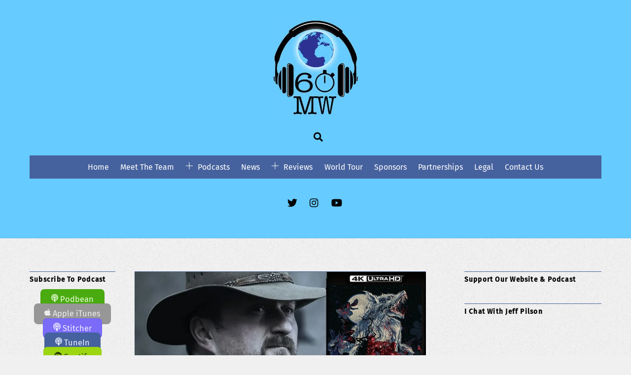

--- FILE ---
content_type: text/html; charset=UTF-8
request_url: https://60minuteswith.co.uk/interviews/interview-neil-marshall/
body_size: 33262
content:
<!DOCTYPE html>
<html lang="en-US">
<head><meta charset="UTF-8"><meta name="viewport" content="width=device-width, initial-scale=1, minimum-scale=1"><style id="tb_inline_styles" data-no-optimize="1">.tb_animation_on{overflow-x:hidden}.themify_builder .wow{visibility:hidden;animation-fill-mode:both}[data-tf-animation]{will-change:transform,opacity,visibility}.themify_builder .tf_lax_done{transition-duration:.8s;transition-timing-function:cubic-bezier(.165,.84,.44,1)}[data-sticky-active].tb_sticky_scroll_active{z-index:1}[data-sticky-active].tb_sticky_scroll_active .hide-on-stick{display:none}@media(min-width:1025px){.hide-desktop{width:0!important;height:0!important;padding:0!important;visibility:hidden!important;margin:0!important;display:table-column!important;background:0!important;content-visibility:hidden;overflow:hidden!important}}@media(min-width:769px) and (max-width:1024px){.hide-tablet_landscape{width:0!important;height:0!important;padding:0!important;visibility:hidden!important;margin:0!important;display:table-column!important;background:0!important;content-visibility:hidden;overflow:hidden!important}}@media(min-width:681px) and (max-width:768px){.hide-tablet{width:0!important;height:0!important;padding:0!important;visibility:hidden!important;margin:0!important;display:table-column!important;background:0!important;content-visibility:hidden;overflow:hidden!important}}@media(max-width:680px){.hide-mobile{width:0!important;height:0!important;padding:0!important;visibility:hidden!important;margin:0!important;display:table-column!important;background:0!important;content-visibility:hidden;overflow:hidden!important}}@media(max-width:768px){div.module-gallery-grid{--galn:var(--galt)}}@media(max-width:680px){
 .themify_map.tf_map_loaded{width:100%!important}
 .ui.builder_button,.ui.nav li a{padding:.525em 1.15em}
 .fullheight>.row_inner:not(.tb_col_count_1){min-height:0}
 div.module-gallery-grid{--galn:var(--galm);gap:8px}
 }</style><noscript><style>.themify_builder .wow,.wow .tf_lazy{visibility:visible!important}</style></noscript> <style id="tf_lazy_style" data-no-optimize="1">
 .tf_svg_lazy{
 content-visibility:auto;
 background-size:100% 25%!important;
 background-repeat:no-repeat!important;
 background-position:0 0, 0 33.4%,0 66.6%,0 100%!important;
 transition:filter .3s linear!important;
 filter:blur(25px)!important; transform:translateZ(0)
 }
 .tf_svg_lazy_loaded{
 filter:blur(0)!important
 }
 [data-lazy]:is(.module,.module_row:not(.tb_first)),.module[data-lazy] .ui,.module_row[data-lazy]:not(.tb_first):is(>.row_inner,.module_column[data-lazy],.module_subrow[data-lazy]){
 background-image:none!important
 }
 </style><noscript><style>
 .tf_svg_lazy{
 display:none!important
 }
 </style></noscript><style id="tf_lazy_common" data-no-optimize="1">
 img{
 max-width:100%;
 height:auto
 }
 :where(.tf_in_flx,.tf_flx){display:inline-flex;flex-wrap:wrap;place-items:center}
 .tf_fa,:is(em,i) tf-lottie{display:inline-block;vertical-align:middle}:is(em,i) tf-lottie{width:1.5em;height:1.5em}.tf_fa{width:1em;height:1em;stroke-width:0;stroke:currentColor;overflow:visible;fill:currentColor;pointer-events:none;text-rendering:optimizeSpeed;buffered-rendering:static}#tf_svg symbol{overflow:visible}:where(.tf_lazy){position:relative;visibility:visible;display:block;opacity:.3}.wow .tf_lazy:not(.tf_swiper-slide){visibility:hidden;opacity:1}div.tf_audio_lazy audio{visibility:hidden;height:0;display:inline}.mejs-container{visibility:visible}.tf_iframe_lazy{transition:opacity .3s ease-in-out;min-height:10px}:where(.tf_flx),.tf_swiper-wrapper{display:flex}.tf_swiper-slide{flex-shrink:0;opacity:0;width:100%;height:100%}.tf_swiper-wrapper>br,.tf_lazy.tf_swiper-wrapper .tf_lazy:after,.tf_lazy.tf_swiper-wrapper .tf_lazy:before{display:none}.tf_lazy:after,.tf_lazy:before{content:'';display:inline-block;position:absolute;width:10px!important;height:10px!important;margin:0 3px;top:50%!important;inset-inline:auto 50%!important;border-radius:100%;background-color:currentColor;visibility:visible;animation:tf-hrz-loader infinite .75s cubic-bezier(.2,.68,.18,1.08)}.tf_lazy:after{width:6px!important;height:6px!important;inset-inline:50% auto!important;margin-top:3px;animation-delay:-.4s}@keyframes tf-hrz-loader{0%,100%{transform:scale(1);opacity:1}50%{transform:scale(.1);opacity:.6}}.tf_lazy_lightbox{position:fixed;background:rgba(11,11,11,.8);color:#ccc;top:0;left:0;display:flex;align-items:center;justify-content:center;z-index:999}.tf_lazy_lightbox .tf_lazy:after,.tf_lazy_lightbox .tf_lazy:before{background:#fff}.tf_vd_lazy,tf-lottie{display:flex;flex-wrap:wrap}tf-lottie{aspect-ratio:1.777}.tf_w.tf_vd_lazy video{width:100%;height:auto;position:static;object-fit:cover}
 </style><script type="text/template" id="tmpl-variation-template"><div class="woocommerce-variation-description">{{{ data.variation.variation_description }}}</div><div class="woocommerce-variation-price">{{{ data.variation.price_html }}}</div><div class="woocommerce-variation-availability">{{{ data.variation.availability_html }}}</div>
</script>
<script type="text/template" id="tmpl-unavailable-variation-template"><p role="alert">Sorry, this product is unavailable. Please choose a different combination.</p>
</script>
<meta name='robots' content='index, follow, max-image-preview:large, max-snippet:-1, max-video-preview:-1' /><title>Interview: Neil Marshall - 60 Minutes With</title><link rel="canonical" href="https://60minuteswith.co.uk/interviews/interview-neil-marshall/" /><meta property="og:locale" content="en_US" /><meta property="og:type" content="article" /><meta property="og:title" content="Interview: Neil Marshall - 60 Minutes With" /><meta property="og:description" content="I chat with writer/director Neil Marshall about his movie Dog Soldiers which is celebrating its 20th anniversary and has recently had a superb Limited Edition 4K/Blu-ray and Standard Edition 4K and Blu-ray release from Second Sight Films. Visit www.60MW.co.uk for news, reviews, podcasts, how to join our World Tour, and a very easy way to leave [&hellip;]" /><meta property="og:url" content="https://60minuteswith.co.uk/interviews/interview-neil-marshall/" /><meta property="og:site_name" content="60 Minutes With" /><meta property="article:published_time" content="2022-08-31T11:04:40+00:00" /><meta property="article:modified_time" content="2022-08-31T11:04:42+00:00" /><meta property="og:image" content="https://60minuteswith.co.uk/wp-content/uploads/2022/08/HeaderEpisode462.jpg" /><meta property="og:image:width" content="610" /><meta property="og:image:height" content="263" /><meta property="og:image:type" content="image/jpeg" /><meta name="author" content="Dave" /><meta name="twitter:label1" content="Written by" /><meta name="twitter:data1" content="Dave" /><script type="application/ld+json" class="yoast-schema-graph">{"@context":"https://schema.org","@graph":[{"@type":"Article","@id":"https://60minuteswith.co.uk/interviews/interview-neil-marshall/#article","isPartOf":{"@id":"https://60minuteswith.co.uk/interviews/interview-neil-marshall/"},"author":{"name":"Dave","@id":"https://60minuteswith.co.uk/#/schema/person/f0562080046c2bcd1f15005cfddd91a4"},"headline":"Interview: Neil Marshall","datePublished":"2022-08-31T11:04:40+00:00","dateModified":"2022-08-31T11:04:42+00:00","mainEntityOfPage":{"@id":"https://60minuteswith.co.uk/interviews/interview-neil-marshall/"},"wordCount":3,"commentCount":0,"publisher":{"@id":"https://60minuteswith.co.uk/#organization"},"image":{"@id":"https://60minuteswith.co.uk/interviews/interview-neil-marshall/#primaryimage"},"thumbnailUrl":"https://60minuteswith.co.uk/wp-content/uploads/2022/08/HeaderEpisode462.jpg","articleSection":["Interviews"],"inLanguage":"en-US","potentialAction":[{"@type":"CommentAction","name":"Comment","target":["https://60minuteswith.co.uk/interviews/interview-neil-marshall/#respond"]}]},{"@type":"WebPage","@id":"https://60minuteswith.co.uk/interviews/interview-neil-marshall/","url":"https://60minuteswith.co.uk/interviews/interview-neil-marshall/","name":"Interview: Neil Marshall - 60 Minutes With","isPartOf":{"@id":"https://60minuteswith.co.uk/#website"},"primaryImageOfPage":{"@id":"https://60minuteswith.co.uk/interviews/interview-neil-marshall/#primaryimage"},"image":{"@id":"https://60minuteswith.co.uk/interviews/interview-neil-marshall/#primaryimage"},"thumbnailUrl":"https://60minuteswith.co.uk/wp-content/uploads/2022/08/HeaderEpisode462.jpg","datePublished":"2022-08-31T11:04:40+00:00","dateModified":"2022-08-31T11:04:42+00:00","breadcrumb":{"@id":"https://60minuteswith.co.uk/interviews/interview-neil-marshall/#breadcrumb"},"inLanguage":"en-US","potentialAction":[{"@type":"ReadAction","target":["https://60minuteswith.co.uk/interviews/interview-neil-marshall/"]}]},{"@type":"ImageObject","inLanguage":"en-US","@id":"https://60minuteswith.co.uk/interviews/interview-neil-marshall/#primaryimage","url":"https://60minuteswith.co.uk/wp-content/uploads/2022/08/HeaderEpisode462.jpg","contentUrl":"https://60minuteswith.co.uk/wp-content/uploads/2022/08/HeaderEpisode462.jpg","width":610,"height":263},{"@type":"BreadcrumbList","@id":"https://60minuteswith.co.uk/interviews/interview-neil-marshall/#breadcrumb","itemListElement":[{"@type":"ListItem","position":1,"name":"Home","item":"https://60minuteswith.co.uk/"},{"@type":"ListItem","position":2,"name":"Interview: Neil Marshall"}]},{"@type":"WebSite","@id":"https://60minuteswith.co.uk/#website","url":"https://60minuteswith.co.uk/","name":"60 Minutes With","description":"","publisher":{"@id":"https://60minuteswith.co.uk/#organization"},"potentialAction":[{"@type":"SearchAction","target":{"@type":"EntryPoint","urlTemplate":"https://60minuteswith.co.uk/?s={search_term_string}"},"query-input":{"@type":"PropertyValueSpecification","valueRequired":true,"valueName":"search_term_string"}}],"inLanguage":"en-US"},{"@type":"Organization","@id":"https://60minuteswith.co.uk/#organization","name":"60 Minutes With","url":"https://60minuteswith.co.uk/","logo":{"@type":"ImageObject","inLanguage":"en-US","@id":"https://60minuteswith.co.uk/#/schema/logo/image/","url":"https://60minuteswith.co.uk/wp-content/uploads/2020/07/60MW2020WTCard.jpg","contentUrl":"https://60minuteswith.co.uk/wp-content/uploads/2020/07/60MW2020WTCard.jpg","width":450,"height":297,"caption":"60 Minutes With"},"image":{"@id":"https://60minuteswith.co.uk/#/schema/logo/image/"},"sameAs":["https://x.com/60MWPodcast","https://www.instagram.com/60mwpodcast/"]},{"@type":"Person","@id":"https://60minuteswith.co.uk/#/schema/person/f0562080046c2bcd1f15005cfddd91a4","name":"Dave","image":{"@type":"ImageObject","inLanguage":"en-US","@id":"https://60minuteswith.co.uk/#/schema/person/image/","url":"https://secure.gravatar.com/avatar/f7f05c2786bd817c7cb0ef6c24b5f71d?s=96&d=mm&r=g","contentUrl":"https://secure.gravatar.com/avatar/f7f05c2786bd817c7cb0ef6c24b5f71d?s=96&d=mm&r=g","caption":"Dave"},"description":"I’m Dave and the host of '60MW'. I hope you all enjoy reading the news and reviews on here, as well as listening to our many format podcasts...try them all and see what you like.","sameAs":["http://www.60minuteswith.co.uk/"],"url":"https://60minuteswith.co.uk/author/hellworldcop/"}]}</script><script src="//www.googletagmanager.com/gtag/js?id=G-SR0V8NK5XZ" data-cfasync="false" data-wpfc-render="false" async></script><script data-cfasync="false" data-wpfc-render="false">var em_version = '8.11.1';
 var em_track_user = true;
 var em_no_track_reason = '';
 var ExactMetricsDefaultLocations = {"page_location":"https:\/\/60minuteswith.co.uk\/interviews\/interview-neil-marshall\/"};
 if ( typeof ExactMetricsPrivacyGuardFilter === 'function' ) {
 var ExactMetricsLocations = (typeof ExactMetricsExcludeQuery === 'object') ? ExactMetricsPrivacyGuardFilter( ExactMetricsExcludeQuery ) : ExactMetricsPrivacyGuardFilter( ExactMetricsDefaultLocations );
 } else {
 var ExactMetricsLocations = (typeof ExactMetricsExcludeQuery === 'object') ? ExactMetricsExcludeQuery : ExactMetricsDefaultLocations;
 }

 var disableStrs = [
 'ga-disable-G-SR0V8NK5XZ',
 ];

 /* Function to detect opted out users */
 function __gtagTrackerIsOptedOut() {
 for (var index = 0; index < disableStrs.length; index++) {
 if (document.cookie.indexOf(disableStrs[index] + '=true') > -1) {
 return true;
 }
 }

 return false;
 }

 /* Disable tracking if the opt-out cookie exists. */
 if (__gtagTrackerIsOptedOut()) {
 for (var index = 0; index < disableStrs.length; index++) {
 window[disableStrs[index]] = true;
 }
 }

 /* Opt-out function */
 function __gtagTrackerOptout() {
 for (var index = 0; index < disableStrs.length; index++) {
 document.cookie = disableStrs[index] + '=true; expires=Thu, 31 Dec 2099 23:59:59 UTC; path=/';
 window[disableStrs[index]] = true;
 }
 }

 if ('undefined' === typeof gaOptout) {
 function gaOptout() {
 __gtagTrackerOptout();
 }
 }
 window.dataLayer = window.dataLayer || [];

 window.ExactMetricsDualTracker = {
 helpers: {},
 trackers: {},
 };
 if (em_track_user) {
 function __gtagDataLayer() {
 dataLayer.push(arguments);
 }

 function __gtagTracker(type, name, parameters) {
 if (!parameters) {
 parameters = {};
 }

 if (parameters.send_to) {
 __gtagDataLayer.apply(null, arguments);
 return;
 }

 if (type === 'event') {
 parameters.send_to = exactmetrics_frontend.v4_id;
 var hookName = name;
 if (typeof parameters['event_category'] !== 'undefined') {
 hookName = parameters['event_category'] + ':' + name;
 }

 if (typeof ExactMetricsDualTracker.trackers[hookName] !== 'undefined') {
 ExactMetricsDualTracker.trackers[hookName](parameters);
 } else {
 __gtagDataLayer('event', name, parameters);
 }
 
 } else {
 __gtagDataLayer.apply(null, arguments);
 }
 }

 __gtagTracker('js', new Date());
 __gtagTracker('set', {
 'developer_id.dNDMyYj': true,
 });
 if ( ExactMetricsLocations.page_location ) {
 __gtagTracker('set', ExactMetricsLocations);
 }
 __gtagTracker('config', 'G-SR0V8NK5XZ', {"forceSSL":"true"} );
 window.gtag = __gtagTracker; (function () {
 /* https://developers.google.com/analytics/devguides/collection/analyticsjs/ */
 /* ga and __gaTracker compatibility shim. */
 var noopfn = function () {
 return null;
 };
 var newtracker = function () {
 return new Tracker();
 };
 var Tracker = function () {
 return null;
 };
 var p = Tracker.prototype;
 p.get = noopfn;
 p.set = noopfn;
 p.send = function () {
 var args = Array.prototype.slice.call(arguments);
 args.unshift('send');
 __gaTracker.apply(null, args);
 };
 var __gaTracker = function () {
 var len = arguments.length;
 if (len === 0) {
 return;
 }
 var f = arguments[len - 1];
 if (typeof f !== 'object' || f === null || typeof f.hitCallback !== 'function') {
 if ('send' === arguments[0]) {
 var hitConverted, hitObject = false, action;
 if ('event' === arguments[1]) {
 if ('undefined' !== typeof arguments[3]) {
 hitObject = {
 'eventAction': arguments[3],
 'eventCategory': arguments[2],
 'eventLabel': arguments[4],
 'value': arguments[5] ? arguments[5] : 1,
 }
 }
 }
 if ('pageview' === arguments[1]) {
 if ('undefined' !== typeof arguments[2]) {
 hitObject = {
 'eventAction': 'page_view',
 'page_path': arguments[2],
 }
 }
 }
 if (typeof arguments[2] === 'object') {
 hitObject = arguments[2];
 }
 if (typeof arguments[5] === 'object') {
 Object.assign(hitObject, arguments[5]);
 }
 if ('undefined' !== typeof arguments[1].hitType) {
 hitObject = arguments[1];
 if ('pageview' === hitObject.hitType) {
 hitObject.eventAction = 'page_view';
 }
 }
 if (hitObject) {
 action = 'timing' === arguments[1].hitType ? 'timing_complete' : hitObject.eventAction;
 hitConverted = mapArgs(hitObject);
 __gtagTracker('event', action, hitConverted);
 }
 }
 return;
 }

 function mapArgs(args) {
 var arg, hit = {};
 var gaMap = {
 'eventCategory': 'event_category',
 'eventAction': 'event_action',
 'eventLabel': 'event_label',
 'eventValue': 'event_value',
 'nonInteraction': 'non_interaction',
 'timingCategory': 'event_category',
 'timingVar': 'name',
 'timingValue': 'value',
 'timingLabel': 'event_label',
 'page': 'page_path',
 'location': 'page_location',
 'title': 'page_title',
 'referrer' : 'page_referrer',
 };
 for (arg in args) {
 if (!(!args.hasOwnProperty(arg) || !gaMap.hasOwnProperty(arg))) {
 hit[gaMap[arg]] = args[arg];
 } else {
 hit[arg] = args[arg];
 }
 }
 return hit;
 }

 try {
 f.hitCallback();
 } catch (ex) {
 }
 };
 __gaTracker.create = newtracker;
 __gaTracker.getByName = newtracker;
 __gaTracker.getAll = function () {
 return [];
 };
 __gaTracker.remove = noopfn;
 __gaTracker.loaded = true;
 window['__gaTracker'] = __gaTracker;
 })();
 } else {
 console.log("");
 (function () {
 function __gtagTracker() {
 return null;
 }

 window['__gtagTracker'] = __gtagTracker;
 window['gtag'] = __gtagTracker;
 })();
 }</script><style id='powerpress-player-block-style-inline-css'></style>
<style id='global-styles-inline-css'>
:root{--wp--preset--aspect-ratio--square: 1;--wp--preset--aspect-ratio--4-3: 4/3;--wp--preset--aspect-ratio--3-4: 3/4;--wp--preset--aspect-ratio--3-2: 3/2;--wp--preset--aspect-ratio--2-3: 2/3;--wp--preset--aspect-ratio--16-9: 16/9;--wp--preset--aspect-ratio--9-16: 9/16;--wp--preset--color--black: #000000;--wp--preset--color--cyan-bluish-gray: #abb8c3;--wp--preset--color--white: #ffffff;--wp--preset--color--pale-pink: #f78da7;--wp--preset--color--vivid-red: #cf2e2e;--wp--preset--color--luminous-vivid-orange: #ff6900;--wp--preset--color--luminous-vivid-amber: #fcb900;--wp--preset--color--light-green-cyan: #7bdcb5;--wp--preset--color--vivid-green-cyan: #00d084;--wp--preset--color--pale-cyan-blue: #8ed1fc;--wp--preset--color--vivid-cyan-blue: #0693e3;--wp--preset--color--vivid-purple: #9b51e0;--wp--preset--gradient--vivid-cyan-blue-to-vivid-purple: linear-gradient(135deg,rgba(6,147,227,1) 0%,rgb(155,81,224) 100%);--wp--preset--gradient--light-green-cyan-to-vivid-green-cyan: linear-gradient(135deg,rgb(122,220,180) 0%,rgb(0,208,130) 100%);--wp--preset--gradient--luminous-vivid-amber-to-luminous-vivid-orange: linear-gradient(135deg,rgba(252,185,0,1) 0%,rgba(255,105,0,1) 100%);--wp--preset--gradient--luminous-vivid-orange-to-vivid-red: linear-gradient(135deg,rgba(255,105,0,1) 0%,rgb(207,46,46) 100%);--wp--preset--gradient--very-light-gray-to-cyan-bluish-gray: linear-gradient(135deg,rgb(238,238,238) 0%,rgb(169,184,195) 100%);--wp--preset--gradient--cool-to-warm-spectrum: linear-gradient(135deg,rgb(74,234,220) 0%,rgb(151,120,209) 20%,rgb(207,42,186) 40%,rgb(238,44,130) 60%,rgb(251,105,98) 80%,rgb(254,248,76) 100%);--wp--preset--gradient--blush-light-purple: linear-gradient(135deg,rgb(255,206,236) 0%,rgb(152,150,240) 100%);--wp--preset--gradient--blush-bordeaux: linear-gradient(135deg,rgb(254,205,165) 0%,rgb(254,45,45) 50%,rgb(107,0,62) 100%);--wp--preset--gradient--luminous-dusk: linear-gradient(135deg,rgb(255,203,112) 0%,rgb(199,81,192) 50%,rgb(65,88,208) 100%);--wp--preset--gradient--pale-ocean: linear-gradient(135deg,rgb(255,245,203) 0%,rgb(182,227,212) 50%,rgb(51,167,181) 100%);--wp--preset--gradient--electric-grass: linear-gradient(135deg,rgb(202,248,128) 0%,rgb(113,206,126) 100%);--wp--preset--gradient--midnight: linear-gradient(135deg,rgb(2,3,129) 0%,rgb(40,116,252) 100%);--wp--preset--font-size--small: 13px;--wp--preset--font-size--medium: 20px;--wp--preset--font-size--large: 36px;--wp--preset--font-size--x-large: 42px;--wp--preset--font-family--inter: "Inter", sans-serif;--wp--preset--font-family--cardo: Cardo;--wp--preset--spacing--20: 0.44rem;--wp--preset--spacing--30: 0.67rem;--wp--preset--spacing--40: 1rem;--wp--preset--spacing--50: 1.5rem;--wp--preset--spacing--60: 2.25rem;--wp--preset--spacing--70: 3.38rem;--wp--preset--spacing--80: 5.06rem;--wp--preset--shadow--natural: 6px 6px 9px rgba(0, 0, 0, 0.2);--wp--preset--shadow--deep: 12px 12px 50px rgba(0, 0, 0, 0.4);--wp--preset--shadow--sharp: 6px 6px 0px rgba(0, 0, 0, 0.2);--wp--preset--shadow--outlined: 6px 6px 0px -3px rgba(255, 255, 255, 1), 6px 6px rgba(0, 0, 0, 1);--wp--preset--shadow--crisp: 6px 6px 0px rgba(0, 0, 0, 1);}:where(body) { margin: 0; }.wp-site-blocks > .alignleft { float: left; margin-right: 2em; }.wp-site-blocks > .alignright { float: right; margin-left: 2em; }.wp-site-blocks > .aligncenter { justify-content: center; margin-left: auto; margin-right: auto; }:where(.wp-site-blocks) > * { margin-block-start: 24px; margin-block-end: 0; }:where(.wp-site-blocks) > :first-child { margin-block-start: 0; }:where(.wp-site-blocks) > :last-child { margin-block-end: 0; }:root { --wp--style--block-gap: 24px; }:root :where(.is-layout-flow) > :first-child{margin-block-start: 0;}:root :where(.is-layout-flow) > :last-child{margin-block-end: 0;}:root :where(.is-layout-flow) > *{margin-block-start: 24px;margin-block-end: 0;}:root :where(.is-layout-constrained) > :first-child{margin-block-start: 0;}:root :where(.is-layout-constrained) > :last-child{margin-block-end: 0;}:root :where(.is-layout-constrained) > *{margin-block-start: 24px;margin-block-end: 0;}:root :where(.is-layout-flex){gap: 24px;}:root :where(.is-layout-grid){gap: 24px;}.is-layout-flow > .alignleft{float: left;margin-inline-start: 0;margin-inline-end: 2em;}.is-layout-flow > .alignright{float: right;margin-inline-start: 2em;margin-inline-end: 0;}.is-layout-flow > .aligncenter{margin-left: auto !important;margin-right: auto !important;}.is-layout-constrained > .alignleft{float: left;margin-inline-start: 0;margin-inline-end: 2em;}.is-layout-constrained > .alignright{float: right;margin-inline-start: 2em;margin-inline-end: 0;}.is-layout-constrained > .aligncenter{margin-left: auto !important;margin-right: auto !important;}.is-layout-constrained > :where(:not(.alignleft):not(.alignright):not(.alignfull)){margin-left: auto !important;margin-right: auto !important;}body .is-layout-flex{display: flex;}.is-layout-flex{flex-wrap: wrap;align-items: center;}.is-layout-flex > :is(*, div){margin: 0;}body .is-layout-grid{display: grid;}.is-layout-grid > :is(*, div){margin: 0;}body{padding-top: 0px;padding-right: 0px;padding-bottom: 0px;padding-left: 0px;}a:where(:not(.wp-element-button)){text-decoration: underline;}:root :where(.wp-element-button, .wp-block-button__link){background-color: #32373c;border-width: 0;color: #fff;font-family: inherit;font-size: inherit;line-height: inherit;padding: calc(0.667em + 2px) calc(1.333em + 2px);text-decoration: none;}.has-black-color{color: var(--wp--preset--color--black) !important;}.has-cyan-bluish-gray-color{color: var(--wp--preset--color--cyan-bluish-gray) !important;}.has-white-color{color: var(--wp--preset--color--white) !important;}.has-pale-pink-color{color: var(--wp--preset--color--pale-pink) !important;}.has-vivid-red-color{color: var(--wp--preset--color--vivid-red) !important;}.has-luminous-vivid-orange-color{color: var(--wp--preset--color--luminous-vivid-orange) !important;}.has-luminous-vivid-amber-color{color: var(--wp--preset--color--luminous-vivid-amber) !important;}.has-light-green-cyan-color{color: var(--wp--preset--color--light-green-cyan) !important;}.has-vivid-green-cyan-color{color: var(--wp--preset--color--vivid-green-cyan) !important;}.has-pale-cyan-blue-color{color: var(--wp--preset--color--pale-cyan-blue) !important;}.has-vivid-cyan-blue-color{color: var(--wp--preset--color--vivid-cyan-blue) !important;}.has-vivid-purple-color{color: var(--wp--preset--color--vivid-purple) !important;}.has-black-background-color{background-color: var(--wp--preset--color--black) !important;}.has-cyan-bluish-gray-background-color{background-color: var(--wp--preset--color--cyan-bluish-gray) !important;}.has-white-background-color{background-color: var(--wp--preset--color--white) !important;}.has-pale-pink-background-color{background-color: var(--wp--preset--color--pale-pink) !important;}.has-vivid-red-background-color{background-color: var(--wp--preset--color--vivid-red) !important;}.has-luminous-vivid-orange-background-color{background-color: var(--wp--preset--color--luminous-vivid-orange) !important;}.has-luminous-vivid-amber-background-color{background-color: var(--wp--preset--color--luminous-vivid-amber) !important;}.has-light-green-cyan-background-color{background-color: var(--wp--preset--color--light-green-cyan) !important;}.has-vivid-green-cyan-background-color{background-color: var(--wp--preset--color--vivid-green-cyan) !important;}.has-pale-cyan-blue-background-color{background-color: var(--wp--preset--color--pale-cyan-blue) !important;}.has-vivid-cyan-blue-background-color{background-color: var(--wp--preset--color--vivid-cyan-blue) !important;}.has-vivid-purple-background-color{background-color: var(--wp--preset--color--vivid-purple) !important;}.has-black-border-color{border-color: var(--wp--preset--color--black) !important;}.has-cyan-bluish-gray-border-color{border-color: var(--wp--preset--color--cyan-bluish-gray) !important;}.has-white-border-color{border-color: var(--wp--preset--color--white) !important;}.has-pale-pink-border-color{border-color: var(--wp--preset--color--pale-pink) !important;}.has-vivid-red-border-color{border-color: var(--wp--preset--color--vivid-red) !important;}.has-luminous-vivid-orange-border-color{border-color: var(--wp--preset--color--luminous-vivid-orange) !important;}.has-luminous-vivid-amber-border-color{border-color: var(--wp--preset--color--luminous-vivid-amber) !important;}.has-light-green-cyan-border-color{border-color: var(--wp--preset--color--light-green-cyan) !important;}.has-vivid-green-cyan-border-color{border-color: var(--wp--preset--color--vivid-green-cyan) !important;}.has-pale-cyan-blue-border-color{border-color: var(--wp--preset--color--pale-cyan-blue) !important;}.has-vivid-cyan-blue-border-color{border-color: var(--wp--preset--color--vivid-cyan-blue) !important;}.has-vivid-purple-border-color{border-color: var(--wp--preset--color--vivid-purple) !important;}.has-vivid-cyan-blue-to-vivid-purple-gradient-background{background: var(--wp--preset--gradient--vivid-cyan-blue-to-vivid-purple) !important;}.has-light-green-cyan-to-vivid-green-cyan-gradient-background{background: var(--wp--preset--gradient--light-green-cyan-to-vivid-green-cyan) !important;}.has-luminous-vivid-amber-to-luminous-vivid-orange-gradient-background{background: var(--wp--preset--gradient--luminous-vivid-amber-to-luminous-vivid-orange) !important;}.has-luminous-vivid-orange-to-vivid-red-gradient-background{background: var(--wp--preset--gradient--luminous-vivid-orange-to-vivid-red) !important;}.has-very-light-gray-to-cyan-bluish-gray-gradient-background{background: var(--wp--preset--gradient--very-light-gray-to-cyan-bluish-gray) !important;}.has-cool-to-warm-spectrum-gradient-background{background: var(--wp--preset--gradient--cool-to-warm-spectrum) !important;}.has-blush-light-purple-gradient-background{background: var(--wp--preset--gradient--blush-light-purple) !important;}.has-blush-bordeaux-gradient-background{background: var(--wp--preset--gradient--blush-bordeaux) !important;}.has-luminous-dusk-gradient-background{background: var(--wp--preset--gradient--luminous-dusk) !important;}.has-pale-ocean-gradient-background{background: var(--wp--preset--gradient--pale-ocean) !important;}.has-electric-grass-gradient-background{background: var(--wp--preset--gradient--electric-grass) !important;}.has-midnight-gradient-background{background: var(--wp--preset--gradient--midnight) !important;}.has-small-font-size{font-size: var(--wp--preset--font-size--small) !important;}.has-medium-font-size{font-size: var(--wp--preset--font-size--medium) !important;}.has-large-font-size{font-size: var(--wp--preset--font-size--large) !important;}.has-x-large-font-size{font-size: var(--wp--preset--font-size--x-large) !important;}.has-inter-font-family{font-family: var(--wp--preset--font-family--inter) !important;}.has-cardo-font-family{font-family: var(--wp--preset--font-family--cardo) !important;}
:root :where(.wp-block-pullquote){font-size: 1.5em;line-height: 1.6;}
</style>
<link rel="preload" href="https://60minuteswith.co.uk/wp-content/plugins/contact-form-7/includes/css/styles.css?ver=5.9.8" as="style"><link rel='stylesheet' id='contact-form-7-css' href='https://60minuteswith.co.uk/wp-content/plugins/contact-form-7/includes/css/styles.css?ver=5.9.8' media='all' />
<style id='woocommerce-inline-inline-css'>
.woocommerce form .form-row .required { visibility: visible; }
</style>
<link rel="preload" href="https://60minuteswith.co.uk/wp-content/plugins/sassy-social-share/public/css/sassy-social-share-public.css?ver=3.3.68" as="style"><link rel='stylesheet' id='heateor_sss_frontend_css-css' href='https://60minuteswith.co.uk/wp-content/plugins/sassy-social-share/public/css/sassy-social-share-public.css?ver=3.3.68' media='all' />
<style id='heateor_sss_frontend_css-inline-css'>
.heateor_sss_button_instagram span.heateor_sss_svg,a.heateor_sss_instagram span.heateor_sss_svg{background:radial-gradient(circle at 30% 107%,#fdf497 0,#fdf497 5%,#fd5949 45%,#d6249f 60%,#285aeb 90%)}.heateor_sss_horizontal_sharing .heateor_sss_svg,.heateor_sss_standard_follow_icons_container .heateor_sss_svg{color:#fff;border-width:0px;border-style:solid;border-color:transparent}.heateor_sss_horizontal_sharing .heateorSssTCBackground{color:#666}.heateor_sss_horizontal_sharing span.heateor_sss_svg:hover,.heateor_sss_standard_follow_icons_container span.heateor_sss_svg:hover{border-color:transparent;}.heateor_sss_vertical_sharing span.heateor_sss_svg,.heateor_sss_floating_follow_icons_container span.heateor_sss_svg{color:#fff;border-width:0px;border-style:solid;border-color:transparent;}.heateor_sss_vertical_sharing .heateorSssTCBackground{color:#666;}.heateor_sss_vertical_sharing span.heateor_sss_svg:hover,.heateor_sss_floating_follow_icons_container span.heateor_sss_svg:hover{border-color:transparent;}@media screen and (max-width:783px) {.heateor_sss_vertical_sharing{display:none!important}}
</style>
<link rel="preload" href="https://60minuteswith.co.uk/wp-content/plugins/tablepress/css/build/default.css?ver=2.4.2" as="style"><link rel='stylesheet' id='tablepress-default-css' href='https://60minuteswith.co.uk/wp-content/plugins/tablepress/css/build/default.css?ver=2.4.2' media='all' />
<link rel="preload" href="https://60minuteswith.co.uk/wp-content/plugins/aawp/assets/dist/css/main.css?ver=3.19.2" as="style"><link rel='stylesheet' id='aawp-css' href='https://60minuteswith.co.uk/wp-content/plugins/aawp/assets/dist/css/main.css?ver=3.19.2' media='all' />
<script src="https://60minuteswith.co.uk/wp-includes/js/jquery/jquery.min.js?ver=3.7.1" id="jquery-core-js"></script>
<script src="https://60minuteswith.co.uk/wp-content/plugins/google-analytics-dashboard-for-wp/assets/js/frontend-gtag.min.js?ver=8.11.1" id="exactmetrics-frontend-script-js" async data-wp-strategy="async"></script>
<script data-cfasync="false" data-wpfc-render="false" id='exactmetrics-frontend-script-js-extra'>var exactmetrics_frontend = {"js_events_tracking":"true","download_extensions":"zip,mp3,mpeg,pdf,docx,pptx,xlsx,rar","inbound_paths":"[{\"path\":\"\\\/go\\\/\",\"label\":\"affiliate\"},{\"path\":\"\\\/recommend\\\/\",\"label\":\"affiliate\"}]","home_url":"https:\/\/60minuteswith.co.uk","hash_tracking":"false","v4_id":"G-SR0V8NK5XZ"};</script>
<script src="https://60minuteswith.co.uk/wp-content/plugins/woocommerce/assets/js/jquery-blockui/jquery.blockUI.min.js?ver=2.7.0-wc.9.3.5" id="jquery-blockui-js" defer data-wp-strategy="defer"></script>
<link rel="https://api.w.org/" href="https://60minuteswith.co.uk/wp-json/" /><link rel="alternate" title="JSON" type="application/json" href="https://60minuteswith.co.uk/wp-json/wp/v2/posts/46157" /><link rel="EditURI" type="application/rsd+xml" title="RSD" href="https://60minuteswith.co.uk/xmlrpc.php?rsd" /><link rel='shortlink' href='https://60minuteswith.co.uk/?p=46157' />
<link rel="alternate" title="oEmbed (JSON)" type="application/json+oembed" href="https://60minuteswith.co.uk/wp-json/oembed/1.0/embed?url=https%3A%2F%2F60minuteswith.co.uk%2Finterviews%2Finterview-neil-marshall%2F" />
<link rel="alternate" title="oEmbed (XML)" type="text/xml+oembed" href="https://60minuteswith.co.uk/wp-json/oembed/1.0/embed?url=https%3A%2F%2F60minuteswith.co.uk%2Finterviews%2Finterview-neil-marshall%2F&#038;format=xml" />
<style type="text/css">.aawp .aawp-tb__row--highlight{background-color:#256aaf;}.aawp .aawp-tb__row--highlight{color:#fff;}.aawp .aawp-tb__row--highlight a{color:#fff;}</style> <script type="text/javascript"></script><style>@keyframes themifyAnimatedBG{
 0%{background-color:#33baab}100%{background-color:#e33b9e}50%{background-color:#4961d7}33.3%{background-color:#2ea85c}25%{background-color:#2bb8ed}20%{background-color:#dd5135}
 }
 .module_row.animated-bg{
 animation:themifyAnimatedBG 30000ms infinite alternate
 }</style><noscript><style>.woocommerce-product-gallery{ opacity: 1 !important; }</style></noscript><script src="//z-eu.amazon-adsystem.com/widgets/q?ServiceVersion=20070822&Operation=GetScript&ID=OneJS&WS=1&Marketplace=GB"></script><style id='wp-fonts-local'>
@font-face{font-family:Inter;font-style:normal;font-weight:300 900;font-display:fallback;src:url('https://60minuteswith.co.uk/wp-content/plugins/woocommerce/assets/fonts/Inter-VariableFont_slnt,wght.woff2') format('woff2');font-stretch:normal;}
@font-face{font-family:Cardo;font-style:normal;font-weight:400;font-display:fallback;src:url('https://60minuteswith.co.uk/wp-content/plugins/woocommerce/assets/fonts/cardo_normal_400.woff2') format('woff2');}
</style>
<link rel="prefetch" href="https://60minuteswith.co.uk/wp-content/themes/themify-ultra/js/themify-script.js?ver=7.7.9" as="script" fetchpriority="low"><link rel="prefetch" href="https://60minuteswith.co.uk/wp-content/themes/themify-ultra/themify/js/modules/themify-sidemenu.js?ver=7.8.7" as="script" fetchpriority="low"><link rel="prefetch" href="https://60minuteswith.co.uk/wp-content/themes/themify-ultra/js/modules/wc.js?ver=7.7.9" as="script" fetchpriority="low"><link rel="preload" href="https://60minuteswith.co.uk/wp-content/uploads/2020/07/60MinutesWithLogo176x200.jpg" as="image"><link rel="preload" href="https://60minuteswith.co.uk/wp-content/themes/themify-ultra/themify/themify-builder/js/themify-builder-script.js?ver=7.8.7" as="script" fetchpriority="low"><link rel="preload" href="https://60minuteswith.co.uk/wp-content/uploads/2020/08/60MinutesWith180x200.gif" as="image"><style id="tf_gf_fonts_style">@font-face{font-family:'Droid Sans';font-display:swap;src:url(https://fonts.gstatic.com/s/droidsans/v19/SlGVmQWMvZQIdix7AFxXkHNSbQ.woff2) format('woff2');unicode-range:U+0000-00FF,U+0131,U+0152-0153,U+02BB-02BC,U+02C6,U+02DA,U+02DC,U+0304,U+0308,U+0329,U+2000-206F,U+20AC,U+2122,U+2191,U+2193,U+2212,U+2215,U+FEFF,U+FFFD;}@font-face{font-family:'Fira Sans';font-style:italic;font-display:swap;src:url(https://fonts.gstatic.com/s/firasans/v18/va9C4kDNxMZdWfMOD5VvkrjEYTLHdQ.woff2) format('woff2');unicode-range:U+0460-052F,U+1C80-1C8A,U+20B4,U+2DE0-2DFF,U+A640-A69F,U+FE2E-FE2F;}@font-face{font-family:'Fira Sans';font-style:italic;font-display:swap;src:url(https://fonts.gstatic.com/s/firasans/v18/va9C4kDNxMZdWfMOD5VvkrjNYTLHdQ.woff2) format('woff2');unicode-range:U+0301,U+0400-045F,U+0490-0491,U+04B0-04B1,U+2116;}@font-face{font-family:'Fira Sans';font-style:italic;font-display:swap;src:url(https://fonts.gstatic.com/s/firasans/v18/va9C4kDNxMZdWfMOD5VvkrjFYTLHdQ.woff2) format('woff2');unicode-range:U+1F00-1FFF;}@font-face{font-family:'Fira Sans';font-style:italic;font-display:swap;src:url(https://fonts.gstatic.com/s/firasans/v18/va9C4kDNxMZdWfMOD5VvkrjKYTLHdQ.woff2) format('woff2');unicode-range:U+0370-0377,U+037A-037F,U+0384-038A,U+038C,U+038E-03A1,U+03A3-03FF;}@font-face{font-family:'Fira Sans';font-style:italic;font-display:swap;src:url(https://fonts.gstatic.com/s/firasans/v18/va9C4kDNxMZdWfMOD5VvkrjGYTLHdQ.woff2) format('woff2');unicode-range:U+0102-0103,U+0110-0111,U+0128-0129,U+0168-0169,U+01A0-01A1,U+01AF-01B0,U+0300-0301,U+0303-0304,U+0308-0309,U+0323,U+0329,U+1EA0-1EF9,U+20AB;}@font-face{font-family:'Fira Sans';font-style:italic;font-display:swap;src:url(https://fonts.gstatic.com/s/firasans/v18/va9C4kDNxMZdWfMOD5VvkrjHYTLHdQ.woff2) format('woff2');unicode-range:U+0100-02BA,U+02BD-02C5,U+02C7-02CC,U+02CE-02D7,U+02DD-02FF,U+0304,U+0308,U+0329,U+1D00-1DBF,U+1E00-1E9F,U+1EF2-1EFF,U+2020,U+20A0-20AB,U+20AD-20C0,U+2113,U+2C60-2C7F,U+A720-A7FF;}@font-face{font-family:'Fira Sans';font-style:italic;font-display:swap;src:url(https://fonts.gstatic.com/s/firasans/v18/va9C4kDNxMZdWfMOD5VvkrjJYTI.woff2) format('woff2');unicode-range:U+0000-00FF,U+0131,U+0152-0153,U+02BB-02BC,U+02C6,U+02DA,U+02DC,U+0304,U+0308,U+0329,U+2000-206F,U+20AC,U+2122,U+2191,U+2193,U+2212,U+2215,U+FEFF,U+FFFD;}@font-face{font-family:'Fira Sans';font-style:italic;font-weight:500;font-display:swap;src:url(https://fonts.gstatic.com/s/firasans/v18/va9f4kDNxMZdWfMOD5VvkrA6Qif1VFn2lg.woff2) format('woff2');unicode-range:U+0460-052F,U+1C80-1C8A,U+20B4,U+2DE0-2DFF,U+A640-A69F,U+FE2E-FE2F;}@font-face{font-family:'Fira Sans';font-style:italic;font-weight:500;font-display:swap;src:url(https://fonts.gstatic.com/s/firasans/v18/va9f4kDNxMZdWfMOD5VvkrA6Qif8VFn2lg.woff2) format('woff2');unicode-range:U+0301,U+0400-045F,U+0490-0491,U+04B0-04B1,U+2116;}@font-face{font-family:'Fira Sans';font-style:italic;font-weight:500;font-display:swap;src:url(https://fonts.gstatic.com/s/firasans/v18/va9f4kDNxMZdWfMOD5VvkrA6Qif0VFn2lg.woff2) format('woff2');unicode-range:U+1F00-1FFF;}@font-face{font-family:'Fira Sans';font-style:italic;font-weight:500;font-display:swap;src:url(https://fonts.gstatic.com/s/firasans/v18/va9f4kDNxMZdWfMOD5VvkrA6Qif7VFn2lg.woff2) format('woff2');unicode-range:U+0370-0377,U+037A-037F,U+0384-038A,U+038C,U+038E-03A1,U+03A3-03FF;}@font-face{font-family:'Fira Sans';font-style:italic;font-weight:500;font-display:swap;src:url(https://fonts.gstatic.com/s/firasans/v18/va9f4kDNxMZdWfMOD5VvkrA6Qif3VFn2lg.woff2) format('woff2');unicode-range:U+0102-0103,U+0110-0111,U+0128-0129,U+0168-0169,U+01A0-01A1,U+01AF-01B0,U+0300-0301,U+0303-0304,U+0308-0309,U+0323,U+0329,U+1EA0-1EF9,U+20AB;}@font-face{font-family:'Fira Sans';font-style:italic;font-weight:500;font-display:swap;src:url(https://fonts.gstatic.com/s/firasans/v18/va9f4kDNxMZdWfMOD5VvkrA6Qif2VFn2lg.woff2) format('woff2');unicode-range:U+0100-02BA,U+02BD-02C5,U+02C7-02CC,U+02CE-02D7,U+02DD-02FF,U+0304,U+0308,U+0329,U+1D00-1DBF,U+1E00-1E9F,U+1EF2-1EFF,U+2020,U+20A0-20AB,U+20AD-20C0,U+2113,U+2C60-2C7F,U+A720-A7FF;}@font-face{font-family:'Fira Sans';font-style:italic;font-weight:500;font-display:swap;src:url(https://fonts.gstatic.com/s/firasans/v18/va9f4kDNxMZdWfMOD5VvkrA6Qif4VFk.woff2) format('woff2');unicode-range:U+0000-00FF,U+0131,U+0152-0153,U+02BB-02BC,U+02C6,U+02DA,U+02DC,U+0304,U+0308,U+0329,U+2000-206F,U+20AC,U+2122,U+2191,U+2193,U+2212,U+2215,U+FEFF,U+FFFD;}@font-face{font-family:'Fira Sans';font-display:swap;src:url(https://fonts.gstatic.com/s/firasans/v18/va9E4kDNxMZdWfMOD5VvmojLeTY.woff2) format('woff2');unicode-range:U+0460-052F,U+1C80-1C8A,U+20B4,U+2DE0-2DFF,U+A640-A69F,U+FE2E-FE2F;}@font-face{font-family:'Fira Sans';font-display:swap;src:url(https://fonts.gstatic.com/s/firasans/v18/va9E4kDNxMZdWfMOD5Vvk4jLeTY.woff2) format('woff2');unicode-range:U+0301,U+0400-045F,U+0490-0491,U+04B0-04B1,U+2116;}@font-face{font-family:'Fira Sans';font-display:swap;src:url(https://fonts.gstatic.com/s/firasans/v18/va9E4kDNxMZdWfMOD5Vvm4jLeTY.woff2) format('woff2');unicode-range:U+1F00-1FFF;}@font-face{font-family:'Fira Sans';font-display:swap;src:url(https://fonts.gstatic.com/s/firasans/v18/va9E4kDNxMZdWfMOD5VvlIjLeTY.woff2) format('woff2');unicode-range:U+0370-0377,U+037A-037F,U+0384-038A,U+038C,U+038E-03A1,U+03A3-03FF;}@font-face{font-family:'Fira Sans';font-display:swap;src:url(https://fonts.gstatic.com/s/firasans/v18/va9E4kDNxMZdWfMOD5VvmIjLeTY.woff2) format('woff2');unicode-range:U+0102-0103,U+0110-0111,U+0128-0129,U+0168-0169,U+01A0-01A1,U+01AF-01B0,U+0300-0301,U+0303-0304,U+0308-0309,U+0323,U+0329,U+1EA0-1EF9,U+20AB;}@font-face{font-family:'Fira Sans';font-display:swap;src:url(https://fonts.gstatic.com/s/firasans/v18/va9E4kDNxMZdWfMOD5VvmYjLeTY.woff2) format('woff2');unicode-range:U+0100-02BA,U+02BD-02C5,U+02C7-02CC,U+02CE-02D7,U+02DD-02FF,U+0304,U+0308,U+0329,U+1D00-1DBF,U+1E00-1E9F,U+1EF2-1EFF,U+2020,U+20A0-20AB,U+20AD-20C0,U+2113,U+2C60-2C7F,U+A720-A7FF;}@font-face{font-family:'Fira Sans';font-display:swap;src:url(https://fonts.gstatic.com/s/firasans/v18/va9E4kDNxMZdWfMOD5Vvl4jL.woff2) format('woff2');unicode-range:U+0000-00FF,U+0131,U+0152-0153,U+02BB-02BC,U+02C6,U+02DA,U+02DC,U+0304,U+0308,U+0329,U+2000-206F,U+20AC,U+2122,U+2191,U+2193,U+2212,U+2215,U+FEFF,U+FFFD;}@font-face{font-family:'Fira Sans';font-weight:500;font-display:swap;src:url(https://fonts.gstatic.com/s/firasans/v18/va9B4kDNxMZdWfMOD5VnZKveSxf6TF0.woff2) format('woff2');unicode-range:U+0460-052F,U+1C80-1C8A,U+20B4,U+2DE0-2DFF,U+A640-A69F,U+FE2E-FE2F;}@font-face{font-family:'Fira Sans';font-weight:500;font-display:swap;src:url(https://fonts.gstatic.com/s/firasans/v18/va9B4kDNxMZdWfMOD5VnZKveQhf6TF0.woff2) format('woff2');unicode-range:U+0301,U+0400-045F,U+0490-0491,U+04B0-04B1,U+2116;}@font-face{font-family:'Fira Sans';font-weight:500;font-display:swap;src:url(https://fonts.gstatic.com/s/firasans/v18/va9B4kDNxMZdWfMOD5VnZKveShf6TF0.woff2) format('woff2');unicode-range:U+1F00-1FFF;}@font-face{font-family:'Fira Sans';font-weight:500;font-display:swap;src:url(https://fonts.gstatic.com/s/firasans/v18/va9B4kDNxMZdWfMOD5VnZKveRRf6TF0.woff2) format('woff2');unicode-range:U+0370-0377,U+037A-037F,U+0384-038A,U+038C,U+038E-03A1,U+03A3-03FF;}@font-face{font-family:'Fira Sans';font-weight:500;font-display:swap;src:url(https://fonts.gstatic.com/s/firasans/v18/va9B4kDNxMZdWfMOD5VnZKveSRf6TF0.woff2) format('woff2');unicode-range:U+0102-0103,U+0110-0111,U+0128-0129,U+0168-0169,U+01A0-01A1,U+01AF-01B0,U+0300-0301,U+0303-0304,U+0308-0309,U+0323,U+0329,U+1EA0-1EF9,U+20AB;}@font-face{font-family:'Fira Sans';font-weight:500;font-display:swap;src:url(https://fonts.gstatic.com/s/firasans/v18/va9B4kDNxMZdWfMOD5VnZKveSBf6TF0.woff2) format('woff2');unicode-range:U+0100-02BA,U+02BD-02C5,U+02C7-02CC,U+02CE-02D7,U+02DD-02FF,U+0304,U+0308,U+0329,U+1D00-1DBF,U+1E00-1E9F,U+1EF2-1EFF,U+2020,U+20A0-20AB,U+20AD-20C0,U+2113,U+2C60-2C7F,U+A720-A7FF;}@font-face{font-family:'Fira Sans';font-weight:500;font-display:swap;src:url(https://fonts.gstatic.com/s/firasans/v18/va9B4kDNxMZdWfMOD5VnZKveRhf6.woff2) format('woff2');unicode-range:U+0000-00FF,U+0131,U+0152-0153,U+02BB-02BC,U+02C6,U+02DA,U+02DC,U+0304,U+0308,U+0329,U+2000-206F,U+20AC,U+2122,U+2191,U+2193,U+2212,U+2215,U+FEFF,U+FFFD;}@font-face{font-family:'Public Sans';font-style:italic;font-display:swap;src:url(https://fonts.gstatic.com/s/publicsans/v21/ijwTs572Xtc6ZYQws9YVwnNDTJPax9k0.woff2) format('woff2');unicode-range:U+0102-0103,U+0110-0111,U+0128-0129,U+0168-0169,U+01A0-01A1,U+01AF-01B0,U+0300-0301,U+0303-0304,U+0308-0309,U+0323,U+0329,U+1EA0-1EF9,U+20AB;}@font-face{font-family:'Public Sans';font-style:italic;font-display:swap;src:url(https://fonts.gstatic.com/s/publicsans/v21/ijwTs572Xtc6ZYQws9YVwnNDTJLax9k0.woff2) format('woff2');unicode-range:U+0100-02BA,U+02BD-02C5,U+02C7-02CC,U+02CE-02D7,U+02DD-02FF,U+0304,U+0308,U+0329,U+1D00-1DBF,U+1E00-1E9F,U+1EF2-1EFF,U+2020,U+20A0-20AB,U+20AD-20C0,U+2113,U+2C60-2C7F,U+A720-A7FF;}@font-face{font-family:'Public Sans';font-style:italic;font-display:swap;src:url(https://fonts.gstatic.com/s/publicsans/v21/ijwTs572Xtc6ZYQws9YVwnNDTJzaxw.woff2) format('woff2');unicode-range:U+0000-00FF,U+0131,U+0152-0153,U+02BB-02BC,U+02C6,U+02DA,U+02DC,U+0304,U+0308,U+0329,U+2000-206F,U+20AC,U+2122,U+2191,U+2193,U+2212,U+2215,U+FEFF,U+FFFD;}@font-face{font-family:'Public Sans';font-style:italic;font-weight:600;font-display:swap;src:url(https://fonts.gstatic.com/s/publicsans/v21/ijwTs572Xtc6ZYQws9YVwnNDTJPax9k0.woff2) format('woff2');unicode-range:U+0102-0103,U+0110-0111,U+0128-0129,U+0168-0169,U+01A0-01A1,U+01AF-01B0,U+0300-0301,U+0303-0304,U+0308-0309,U+0323,U+0329,U+1EA0-1EF9,U+20AB;}@font-face{font-family:'Public Sans';font-style:italic;font-weight:600;font-display:swap;src:url(https://fonts.gstatic.com/s/publicsans/v21/ijwTs572Xtc6ZYQws9YVwnNDTJLax9k0.woff2) format('woff2');unicode-range:U+0100-02BA,U+02BD-02C5,U+02C7-02CC,U+02CE-02D7,U+02DD-02FF,U+0304,U+0308,U+0329,U+1D00-1DBF,U+1E00-1E9F,U+1EF2-1EFF,U+2020,U+20A0-20AB,U+20AD-20C0,U+2113,U+2C60-2C7F,U+A720-A7FF;}@font-face{font-family:'Public Sans';font-style:italic;font-weight:600;font-display:swap;src:url(https://fonts.gstatic.com/s/publicsans/v21/ijwTs572Xtc6ZYQws9YVwnNDTJzaxw.woff2) format('woff2');unicode-range:U+0000-00FF,U+0131,U+0152-0153,U+02BB-02BC,U+02C6,U+02DA,U+02DC,U+0304,U+0308,U+0329,U+2000-206F,U+20AC,U+2122,U+2191,U+2193,U+2212,U+2215,U+FEFF,U+FFFD;}@font-face{font-family:'Public Sans';font-style:italic;font-weight:700;font-display:swap;src:url(https://fonts.gstatic.com/s/publicsans/v21/ijwTs572Xtc6ZYQws9YVwnNDTJPax9k0.woff2) format('woff2');unicode-range:U+0102-0103,U+0110-0111,U+0128-0129,U+0168-0169,U+01A0-01A1,U+01AF-01B0,U+0300-0301,U+0303-0304,U+0308-0309,U+0323,U+0329,U+1EA0-1EF9,U+20AB;}@font-face{font-family:'Public Sans';font-style:italic;font-weight:700;font-display:swap;src:url(https://fonts.gstatic.com/s/publicsans/v21/ijwTs572Xtc6ZYQws9YVwnNDTJLax9k0.woff2) format('woff2');unicode-range:U+0100-02BA,U+02BD-02C5,U+02C7-02CC,U+02CE-02D7,U+02DD-02FF,U+0304,U+0308,U+0329,U+1D00-1DBF,U+1E00-1E9F,U+1EF2-1EFF,U+2020,U+20A0-20AB,U+20AD-20C0,U+2113,U+2C60-2C7F,U+A720-A7FF;}@font-face{font-family:'Public Sans';font-style:italic;font-weight:700;font-display:swap;src:url(https://fonts.gstatic.com/s/publicsans/v21/ijwTs572Xtc6ZYQws9YVwnNDTJzaxw.woff2) format('woff2');unicode-range:U+0000-00FF,U+0131,U+0152-0153,U+02BB-02BC,U+02C6,U+02DA,U+02DC,U+0304,U+0308,U+0329,U+2000-206F,U+20AC,U+2122,U+2191,U+2193,U+2212,U+2215,U+FEFF,U+FFFD;}@font-face{font-family:'Public Sans';font-display:swap;src:url(https://fonts.gstatic.com/s/publicsans/v21/ijwRs572Xtc6ZYQws9YVwnNJfJ7Cww.woff2) format('woff2');unicode-range:U+0102-0103,U+0110-0111,U+0128-0129,U+0168-0169,U+01A0-01A1,U+01AF-01B0,U+0300-0301,U+0303-0304,U+0308-0309,U+0323,U+0329,U+1EA0-1EF9,U+20AB;}@font-face{font-family:'Public Sans';font-display:swap;src:url(https://fonts.gstatic.com/s/publicsans/v21/ijwRs572Xtc6ZYQws9YVwnNIfJ7Cww.woff2) format('woff2');unicode-range:U+0100-02BA,U+02BD-02C5,U+02C7-02CC,U+02CE-02D7,U+02DD-02FF,U+0304,U+0308,U+0329,U+1D00-1DBF,U+1E00-1E9F,U+1EF2-1EFF,U+2020,U+20A0-20AB,U+20AD-20C0,U+2113,U+2C60-2C7F,U+A720-A7FF;}@font-face{font-family:'Public Sans';font-display:swap;src:url(https://fonts.gstatic.com/s/publicsans/v21/ijwRs572Xtc6ZYQws9YVwnNGfJ4.woff2) format('woff2');unicode-range:U+0000-00FF,U+0131,U+0152-0153,U+02BB-02BC,U+02C6,U+02DA,U+02DC,U+0304,U+0308,U+0329,U+2000-206F,U+20AC,U+2122,U+2191,U+2193,U+2212,U+2215,U+FEFF,U+FFFD;}@font-face{font-family:'Public Sans';font-weight:600;font-display:swap;src:url(https://fonts.gstatic.com/s/publicsans/v21/ijwRs572Xtc6ZYQws9YVwnNJfJ7Cww.woff2) format('woff2');unicode-range:U+0102-0103,U+0110-0111,U+0128-0129,U+0168-0169,U+01A0-01A1,U+01AF-01B0,U+0300-0301,U+0303-0304,U+0308-0309,U+0323,U+0329,U+1EA0-1EF9,U+20AB;}@font-face{font-family:'Public Sans';font-weight:600;font-display:swap;src:url(https://fonts.gstatic.com/s/publicsans/v21/ijwRs572Xtc6ZYQws9YVwnNIfJ7Cww.woff2) format('woff2');unicode-range:U+0100-02BA,U+02BD-02C5,U+02C7-02CC,U+02CE-02D7,U+02DD-02FF,U+0304,U+0308,U+0329,U+1D00-1DBF,U+1E00-1E9F,U+1EF2-1EFF,U+2020,U+20A0-20AB,U+20AD-20C0,U+2113,U+2C60-2C7F,U+A720-A7FF;}@font-face{font-family:'Public Sans';font-weight:600;font-display:swap;src:url(https://fonts.gstatic.com/s/publicsans/v21/ijwRs572Xtc6ZYQws9YVwnNGfJ4.woff2) format('woff2');unicode-range:U+0000-00FF,U+0131,U+0152-0153,U+02BB-02BC,U+02C6,U+02DA,U+02DC,U+0304,U+0308,U+0329,U+2000-206F,U+20AC,U+2122,U+2191,U+2193,U+2212,U+2215,U+FEFF,U+FFFD;}@font-face{font-family:'Public Sans';font-weight:700;font-display:swap;src:url(https://fonts.gstatic.com/s/publicsans/v21/ijwRs572Xtc6ZYQws9YVwnNJfJ7Cww.woff2) format('woff2');unicode-range:U+0102-0103,U+0110-0111,U+0128-0129,U+0168-0169,U+01A0-01A1,U+01AF-01B0,U+0300-0301,U+0303-0304,U+0308-0309,U+0323,U+0329,U+1EA0-1EF9,U+20AB;}@font-face{font-family:'Public Sans';font-weight:700;font-display:swap;src:url(https://fonts.gstatic.com/s/publicsans/v21/ijwRs572Xtc6ZYQws9YVwnNIfJ7Cww.woff2) format('woff2');unicode-range:U+0100-02BA,U+02BD-02C5,U+02C7-02CC,U+02CE-02D7,U+02DD-02FF,U+0304,U+0308,U+0329,U+1D00-1DBF,U+1E00-1E9F,U+1EF2-1EFF,U+2020,U+20A0-20AB,U+20AD-20C0,U+2113,U+2C60-2C7F,U+A720-A7FF;}@font-face{font-family:'Public Sans';font-weight:700;font-display:swap;src:url(https://fonts.gstatic.com/s/publicsans/v21/ijwRs572Xtc6ZYQws9YVwnNGfJ4.woff2) format('woff2');unicode-range:U+0000-00FF,U+0131,U+0152-0153,U+02BB-02BC,U+02C6,U+02DA,U+02DC,U+0304,U+0308,U+0329,U+2000-206F,U+20AC,U+2122,U+2191,U+2193,U+2212,U+2215,U+FEFF,U+FFFD;}</style><link rel="preload" fetchpriority="high" href="https://60minuteswith.co.uk/wp-content/uploads/themify-concate/3853822392/themify-1410712790.css" as="style"><link fetchpriority="high" id="themify_concate-css" rel="stylesheet" href="https://60minuteswith.co.uk/wp-content/uploads/themify-concate/3853822392/themify-1410712790.css"><link rel="preconnect" href="https://www.youtube.com"><link rel="preconnect" href="https://www.google-analytics.com"></head>
<body class="post-template-default single single-post postid-46157 single-format-standard theme-themify-ultra aawp-custom skin-default sidebar2 default_width no-home woocommerce-js tb_animation_on ready-view header-block no-fixed-header footer-block tagline-off menu-dropdown single-classic-layout sidemenu-active no-rounded-image no-rounded-input">
<a class="screen-reader-text skip-to-content" href="#content">Skip to content</a><svg id="tf_svg" style="display:none"><defs><symbol id="tf-ti-search" viewBox="0 0 32 32"><path d="m31.25 29.875-1.313 1.313-9.75-9.75a12.019 12.019 0 0 1-7.938 3c-6.75 0-12.25-5.5-12.25-12.25 0-3.25 1.25-6.375 3.563-8.688C5.875 1.25 8.937-.063 12.25-.063c6.75 0 12.25 5.5 12.25 12.25 0 3-1.125 5.813-3 7.938zm-19-7.312c5.688 0 10.313-4.688 10.313-10.375S17.938 1.813 12.25 1.813c-2.813 0-5.375 1.125-7.313 3.063-2 1.938-3.063 4.563-3.063 7.313 0 5.688 4.625 10.375 10.375 10.375z"/></symbol><symbol id="tf-fab-twitter" viewBox="0 0 32 32"><path d="M28.69 9.5q.06.25.06.81 0 3.32-1.25 6.6t-3.53 6-5.9 4.4-8 1.7Q4.56 29 0 26.05q.69.07 1.56.07 4.57 0 8.2-2.82-2.2 0-3.85-1.28T3.63 18.8q.62.07 1.19.07.87 0 1.75-.2-1.5-.3-2.7-1.24T2 15.16t-.69-2.9v-.13q1.38.8 2.94.87-2.94-2-2.94-5.5 0-1.75.94-3.31Q4.7 7.25 8.22 9.06t7.53 2q-.12-.75-.12-1.5 0-2.69 1.9-4.62T22.13 3Q25 3 26.94 5.06q2.25-.43 4.19-1.56-.75 2.31-2.88 3.63 1.88-.25 3.75-1.07-1.37 2-3.31 3.44z"/></symbol><symbol id="tf-fab-instagram" viewBox="0 0 32 32"><path d="M14 8.81q3 0 5.1 2.1t2.09 5.1-2.1 5.08T14 23.2t-5.1-2.1T6.82 16t2.1-5.1T14 8.82zm0 11.88q1.94 0 3.31-1.38T18.7 16t-1.38-3.31T14 11.3t-3.31 1.38T9.3 16t1.38 3.31T14 20.7zM23.13 8.5q0 .69-.47 1.19t-1.16.5-1.19-.5-.5-1.19.5-1.16 1.19-.46 1.16.46.46 1.16zm4.8 1.75Q28 11.94 28 16t-.06 5.75q-.19 3.81-2.28 5.9t-5.9 2.23Q18.05 30 14 30t-5.75-.13q-3.81-.18-5.87-2.25-.82-.75-1.32-1.75t-.72-1.93-.21-2.2Q0 20.07 0 16t.13-5.81Q.3 6.44 2.38 4.37q2.06-2.12 5.87-2.31Q9.94 2 14 2t5.75.06q3.81.19 5.9 2.28t2.29 5.9zm-3 14q.2-.5.32-1.28t.19-1.88.06-1.78V12.7l-.06-1.78-.19-1.88-.31-1.28q-.75-1.94-2.69-2.69-.5-.18-1.28-.31t-1.88-.19-1.75-.06H10.7l-1.78.06-1.88.19-1.28.31q-1.94.75-2.69 2.7-.18.5-.31 1.27t-.19 1.88-.06 1.75v6l.03 1.53.1 1.6.18 1.34.25 1.12q.82 1.94 2.69 2.69.5.19 1.28.31t1.88.19 1.75.06h6.65l1.78-.06 1.88-.19 1.28-.31q1.94-.81 2.69-2.69z"/></symbol><symbol id="tf-fab-youtube" viewBox="0 0 36 32"><path d="M34.38 7.75q.18.75.34 1.88t.22 2.21.1 2.03.02 1.57V16q0 5.63-.68 8.31-.32 1.07-1.13 1.88t-1.94 1.12q-1.19.32-4.5.47t-6.06.22H18q-10.7 0-13.31-.69-2.44-.68-3.07-3-.31-1.18-.47-3.28T.94 17.5V16q0-5.56.68-8.25.32-1.12 1.13-1.94T4.69 4.7q1.18-.31 4.5-.47T15.25 4H18q10.69 0 13.31.69 1.13.31 1.94 1.12t1.13 1.94zM14.5 21.13 23.44 16l-8.94-5.06v10.19z"/></symbol><symbol id="tf-fas-search" viewBox="0 0 32 32"><path d="M31.6 27.7q.4.4.4 1t-.4 1.1l-1.8 1.8q-.4.4-1 .4t-1.1-.4l-6.3-6.3q-.4-.4-.4-1v-1Q17.5 26 13 26q-5.4 0-9.2-3.8T0 13t3.8-9.2T13 0t9.2 3.8T26 13q0 4.5-2.8 8h1q.7 0 1.1.4zM13 21q3.3 0 5.7-2.3T21 13t-2.3-5.7T13 5 7.3 7.3 5 13t2.3 5.7T13 21z"/></symbol><symbol id="tf-ti-plus" viewBox="0 0 32 32"><path d="M30.13 16.94v-1.88h-13.2V1.87h-1.87v13.2H1.87v1.87h13.2v13.19h1.87v-13.2h13.19z"/></symbol><symbol id="tf-fas-podcast" viewBox="0 0 28 32"><path d="M16.69 30.56Q16.3 32 14 32t-2.69-1.44q-.44-1.56-.87-4.22T10 22.25q0-2.75 4-2.75t4 2.75q0 1.44-.44 4.1t-.87 4.21zM9.8 18.06q.32.32-.06.57-.88.62-1.31 1.56-.25.5-.57.12Q5 17.63 5 13.75q0-3.81 2.72-6.47t6.53-2.53q3.56.13 6.12 2.66T23 13.5q.12 4.05-2.88 6.8-.3.38-.56-.12-.44-.94-1.31-1.56-.38-.25-.06-.57 1.8-1.81 1.8-4.31 0-2.56-1.84-4.34t-4.4-1.66q-2.32.13-3.97 1.78T8 13.5q-.13 2.69 1.81 4.56zM14 0q5.81 0 9.9 4.1T28 14q0 4.13-2.19 7.5t-5.69 5.06q-.18.13-.37 0t-.13-.37q.25-1.69.32-2.94 2.31-1.5 3.69-3.94T25 14q0-1.81-.56-3.47t-1.6-3.03-2.37-2.38-3.03-1.56T14 3Q9.44 3 6.22 6.22T3 13.94q0 2.8 1.31 5.25t3.57 3.93q.18.13.18.32.07 1.18.32 2.75.06.25-.13.37t-.37 0Q4.3 24.87 2.16 21.5T0 14q0-5.81 4.1-9.9T14 0zm0 10q1.69 0 2.84 1.16T18 14t-1.16 2.84T14 18t-2.84-1.16T10 14t1.16-2.84T14 10z"/></symbol><symbol id="tf-fab-apple" viewBox="0 0 24 32"><path d="M19.69 16.81q0 3.94 3.81 5.75-.75 2.38-2.56 4.88T17.12 30q-.87 0-2.3-.56t-2.5-.57-2.54.57-2.16.56q-1.37.06-2.9-1.5t-2.44-3.25-1.4-3.06Q0 19.56 0 17.12 0 13.2 2.16 11t5.03-2.25q.93 0 2.68.63T12 10q.19 0 2.19-.69t3.31-.62q3.56.31 5.31 2.81-3.18 1.88-3.12 5.31zM16.12 6.5q-2 2.38-4.3 2.19-.26-2.5 1.56-4.5.75-.88 1.93-1.5T17.63 2q.18 2.5-1.5 4.5z"/></symbol><symbol id="tf-fab-spotify" viewBox="0 0 32 32"><path d="M15.5.5q6.44 0 10.97 4.53T31 16t-4.53 10.97T15.5 31.5 4.53 26.97 0 16 4.53 5.03 15.5.5zm6.31 22.81q.38 0 .66-.28t.28-.65q0-.7-.63-1.07-6-3.56-14.8-1.62-.82.19-.82 1.06 0 .38.25.66t.69.28q.12 0 .75-.13 7.75-1.62 12.93 1.5.38.25.7.25zm1.69-4.12q.5 0 .84-.35t.35-.84q0-.81-.69-1.25-4.81-2.81-11.06-2.81-3.13 0-6.13.81-1 .31-1 1.31 0 .5.38.85t.87.34q.13 0 .75-.12 3.94-1 7.9-.47t6.98 2.28q.5.25.81.25zm1.94-4.75q.56 0 1-.4t.44-1.04q0-.94-.82-1.44-5.12-3-12.81-3-4.13 0-7.38 1-1.06.32-1.06 1.44 0 .63.4 1.06t1.04.44q.19 0 .81-.12 3.75-1.13 9-.63t8.56 2.44q.38.25.82.25z"/></symbol><symbol id="tf-fas-rss" viewBox="0 0 28 32"><path d="M8 25.97q0 1.66-1.16 2.84t-2.8 1.2-2.85-1.2-1.2-2.84 1.2-2.81T4.03 22t2.81 1.16T8 25.96zm11 2.97q0 .44-.28.75T18 30h-3q-.44 0-.72-.28t-.28-.66q-.38-5.25-4.1-8.96T.95 16q-.38 0-.66-.28T0 15v-3q0-.44.31-.72t.75-.28q7.25.44 12.38 5.56T19 28.94zm9 0q0 .44-.28.75T27 30h-3q-.44 0-.72-.28t-.28-.66q-.38-9-6.72-15.34T.94 7q-.38 0-.66-.28T0 6V3q0-.44.31-.72T1.06 2q5.38.19 10.28 2.4t8.5 5.79 5.79 8.47T28 28.94z"/></symbol><style id="tf_fonts_style">.tf_fa.tf-fab-youtube{width:1.125em}.tf_fa.tf-fas-podcast{width:0.875em}.tf_fa.tf-fab-apple{width:0.734em}.tf_fa.tf-fas-rss{width:0.875em}</style></defs></svg><script> </script><div class="tf_search_form tf_search_overlay"><form role="search" method="get" id="searchform" class="tf_rel tf_hide" action="https://60minuteswith.co.uk/"><div class="tf_icon_wrap icon-search"><svg aria-label="Search" class="tf_fa tf-ti-search" role="img"><use href="#tf-ti-search"></use></svg></div><input type="text" name="s" id="s" title="Search" placeholder="Search" value="" /></form>
</div>
<div id="pagewrap" class="tf_box hfeed site"><div id="headerwrap" class=' tf_box'> <div class="header-icons tf_hide"><a id="menu-icon" class="tf_inline_b tf_text_dec" href="#mobile-menu" aria-label="Menu"><span class="menu-icon-inner tf_inline_b tf_vmiddle tf_overflow"></span><span class="screen-reader-text">Menu</span></a> </div><header id="header" class="tf_box pagewidth tf_clearfix" itemscope="itemscope" itemtype="https://schema.org/WPHeader"><div class="header-bar tf_box"> <div id="site-logo"><a href="https://60minuteswith.co.uk" title="60 Minutes With"><img src="https://60minuteswith.co.uk/wp-content/uploads/2020/07/60MinutesWithLogo176x200.jpg" alt="60 Minutes With" class="site-logo-image" data-tf-not-load="1" fetchpriority="high"></a></div></div><div id="mobile-menu" class="sidemenu sidemenu-off tf_scrollbar"><div class="navbar-wrapper tf_clearfix"><div class="social-widget tf_inline_b tf_vmiddle"> </div><a data-lazy="1" class="search-button tf_search_icon tf_vmiddle tf_inline_b" href="#"><svg aria-label="Search" class="tf_fa tf-fas-search" role="img"><use href="#tf-fas-search"></use></svg><span class="screen-reader-text">Search</span></a><nav id="main-nav-wrap" itemscope="itemscope" itemtype="https://schema.org/SiteNavigationElement"><ul id="main-nav" class="main-nav tf_clearfix tf_box"><li id="menu-item-2359" class="menu-item-page-2353 menu-item menu-item-type-post_type menu-item-object-page menu-item-home menu-item-2359"><a href="https://60minuteswith.co.uk/">Home</a> </li>
<li id="menu-item-2362" class="menu-item-page-2360 menu-item menu-item-type-post_type menu-item-object-page menu-item-2362"><a href="https://60minuteswith.co.uk/meet-team/">Meet the team</a> </li>
<li id="menu-item-2429" class="menu-item-page-2426 menu-item menu-item-type-post_type menu-item-object-page menu-item-has-children has-sub-menu menu-item-2429" aria-haspopup="true"><a href="https://60minuteswith.co.uk/podcasts/"><em> <svg class="tf_fa tf-ti-plus" aria-hidden="true"><use href="#tf-ti-plus"></use></svg></em> Podcasts<span class="child-arrow"></span></a> <ul class="sub-menu"><li id="menu-item-9477" class="menu-item-page-9415 menu-item menu-item-type-post_type menu-item-object-page menu-item-9477 menu-page-9415-parent-2429"><a href="https://60minuteswith.co.uk/decade-of-decadence/">Decade of Decadence (80’s)</a> </li>
<li id="menu-item-2508" class="menu-item-page-2491 menu-item menu-item-type-post_type menu-item-object-page menu-item-2508 menu-page-2491-parent-2429"><a href="https://60minuteswith.co.uk/entertainment/">Entertainment</a> </li>
<li id="menu-item-2506" class="menu-item-page-2495 menu-item menu-item-type-post_type menu-item-object-page menu-item-2506 menu-page-2495-parent-2429"><a href="https://60minuteswith.co.uk/interviews/">Interviews</a> </li>
<li id="menu-item-11046" class="menu-item-page-11032 menu-item menu-item-type-post_type menu-item-object-page menu-item-11046 menu-page-11032-parent-2429"><a href="https://60minuteswith.co.uk/spotlight/">Movies</a> </li>
<li id="menu-item-60413" class="menu-item-page-5643 menu-item menu-item-type-post_type menu-item-object-page menu-item-60413 menu-page-5643-parent-2429"><a href="https://60minuteswith.co.uk/soundcheck/">Music</a> </li>
<li id="menu-item-11574" class="menu-item-page-11571 menu-item menu-item-type-post_type menu-item-object-page menu-item-11574 menu-page-11571-parent-2429"><a href="https://60minuteswith.co.uk/abc-of-gaming/">Video games</a> </li>
</ul></li>
<li id="menu-item-7217" class="menu-item-page-7213 menu-item menu-item-type-post_type menu-item-object-page menu-item-has-children has-sub-menu menu-item-7217" aria-haspopup="true"><a href="https://60minuteswith.co.uk/news/">News<span class="child-arrow"></span></a> <ul class="sub-menu"><li id="menu-item-38491" class="menu-item-page-38489 menu-item menu-item-type-post_type menu-item-object-page menu-item-38491 menu-page-38489-parent-7217"><a href="https://60minuteswith.co.uk/blogs/">Blogs</a> </li>
</ul></li>
<li id="menu-item-2515" class="menu-item-page-2513 menu-item menu-item-type-post_type menu-item-object-page menu-item-has-children has-sub-menu menu-item-2515" aria-haspopup="true"><a href="https://60minuteswith.co.uk/reviews/"><em> <svg class="tf_fa tf-ti-plus" aria-hidden="true"><use href="#tf-ti-plus"></use></svg></em> Reviews<span class="child-arrow"></span></a> <ul class="sub-menu"><li id="menu-item-2507" class="menu-item-page-2493 menu-item menu-item-type-post_type menu-item-object-page menu-item-2507 menu-page-2493-parent-2515"><a href="https://60minuteswith.co.uk/books/">Books</a> </li>
<li id="menu-item-2509" class="menu-item-page-2486 menu-item menu-item-type-post_type menu-item-object-page menu-item-2509 menu-page-2486-parent-2515"><a href="https://60minuteswith.co.uk/films-and-tv/">Film and TV</a> </li>
<li id="menu-item-2504" class="menu-item-page-2499 menu-item menu-item-type-post_type menu-item-object-page menu-item-2504 menu-page-2499-parent-2515"><a href="https://60minuteswith.co.uk/music/">Music</a> </li>
<li id="menu-item-23182" class="menu-item-page-23178 menu-item menu-item-type-post_type menu-item-object-page menu-item-23182 menu-page-23178-parent-2515"><a href="https://60minuteswith.co.uk/singled-out/">Singled Out</a> </li>
<li id="menu-item-21044" class="menu-item-page-21042 menu-item menu-item-type-post_type menu-item-object-page menu-item-21044 menu-page-21042-parent-2515"><a href="https://60minuteswith.co.uk/listener-feedback/">Listener Feedback</a> </li>
<li id="menu-item-2505" class="menu-item-page-2497 menu-item menu-item-type-post_type menu-item-object-page menu-item-2505 menu-page-2497-parent-2515"><a href="https://60minuteswith.co.uk/live-events/">Live events</a> </li>
<li id="menu-item-2503" class="menu-item-page-2501 menu-item menu-item-type-post_type menu-item-object-page menu-item-2503 menu-page-2501-parent-2515"><a href="https://60minuteswith.co.uk/video-games/">Video games</a> </li>
</ul></li>
<li id="menu-item-17492" class="menu-item-page-17410 menu-item menu-item-type-post_type menu-item-object-page menu-item-17492"><a href="https://60minuteswith.co.uk/world-tour/">World Tour</a> </li>
<li id="menu-item-17632" class="menu-item-page-17627 menu-item menu-item-type-post_type menu-item-object-page menu-item-17632"><a href="https://60minuteswith.co.uk/sponsors/">Sponsors</a> </li>
<li id="menu-item-22464" class="menu-item-page-22419 menu-item menu-item-type-post_type menu-item-object-page menu-item-22464"><a href="https://60minuteswith.co.uk/partnerships/">Partnerships</a> </li>
<li id="menu-item-2425" class="menu-item-page-2419 menu-item menu-item-type-post_type menu-item-object-page menu-item-2425"><a href="https://60minuteswith.co.uk/legal/">Legal</a> </li>
<li id="menu-item-2424" class="menu-item-page-2422 menu-item menu-item-type-post_type menu-item-object-page menu-item-2424"><a href="https://60minuteswith.co.uk/contact-us/">Contact us</a> </li>
</ul></nav> </div><div class="header-widget tf_clear tf_clearfix"><div class="header-widget-inner tf_scrollbar tf_clearfix"><div class=" first tf_box tf_float"><div id="themify-social-links-3" class="widget themify-social-links"><ul class="social-links horizontal"><li class="social-link-item twitter font-icon icon-medium"><a href="https://twitter.com/60MWPodcast" aria-label="twitter" target="_blank" rel="noopener"><em style="color:rgba(0, 0, 0, 1);"><svg aria-label="Twitter" class="tf_fa tf-fab-twitter" role="img"><use href="#tf-fab-twitter"></use></svg></em> </a></li><li class="social-link-item instgram font-icon icon-medium"><a href="https://www.instagram.com/60mwpodcast/" aria-label="instgram" target="_blank" rel="noopener"><em style="color:rgba(0, 0, 0, 1);"><svg aria-label="Instgram" class="tf_fa tf-fab-instagram" role="img"><use href="#tf-fab-instagram"></use></svg></em> </a></li><li class="social-link-item youtube font-icon icon-medium"><a href="https://www.youtube.com/channel/UCQbPCR71y5IQmhlf-kbUaOw" aria-label="youtube" target="_blank" rel="noopener"><em style="color:rgba(0, 0, 0, 1);"><svg aria-label="YouTube" class="tf_fa tf-fab-youtube" role="img"><use href="#tf-fab-youtube"></use></svg></em> </a></li></ul></div></div></div></div><a id="menu-icon-close" aria-label="Close menu" class="tf_close tf_hide" href="#"><span class="screen-reader-text">Close Menu</span></a></div></header> </div><div id="body" class="tf_box tf_clear tf_mw tf_clearfix"><div id="layout" class="pagewidth tf_box tf_clearfix"><main id="content" class="tf_box tf_clearfix"><article id="post-46157" class="post tf_clearfix post-46157 type-post status-publish format-standard has-post-thumbnail hentry category-interviews has-post-title has-post-date has-post-category no-post-tag no-post-comment has-post-author "><figure class="post-image tf_clearfix"><a href="https://60minuteswith.co.uk/interviews/interview-neil-marshall/"><img data-tf-not-load="1" decoding="async" width="610" height="263" src="https://60minuteswith.co.uk/wp-content/uploads/2022/08/HeaderEpisode462.jpg" class="wp-post-image wp-image-46158" title="HeaderEpisode462" alt="HeaderEpisode462" srcset="https://60minuteswith.co.uk/wp-content/uploads/2022/08/HeaderEpisode462.jpg 610w, https://60minuteswith.co.uk/wp-content/uploads/2022/08/HeaderEpisode462-300x129.jpg 300w, https://60minuteswith.co.uk/wp-content/uploads/2022/08/HeaderEpisode462-600x259.jpg 600w" sizes="(max-width: 610px) 100vw, 610px" /> </a></figure><div class="post-content"><div class="post-content-inner"><div class="post-date-wrap"><time class="post-date entry-date updated" datetime="2022-08-31"><span class="day">31</span> <span class="month">August</span> <span class="year">2022</span> </time></div><h1 class="post-title entry-title">Interview: Neil Marshall</h1><p class="post-meta entry-meta"><span class="post-author"><span class="author vcard"><a class="url fn n" href="https://60minuteswith.co.uk/author/hellworldcop/" rel="author">Dave</a></span></span><span class="post-category"><a href="https://60minuteswith.co.uk/category/interviews/" rel="tag" class="term-interviews">Interviews</a></span></p> <div class="entry-content"><div id="themify_builder_content-46157" data-postid="46157" class="themify_builder_content themify_builder_content-46157 themify_builder tf_clear"><div data-lazy="1" class="module_row themify_builder_row tb_ukec966 tb_first tf_w"><div class="row_inner col_align_top tb_col_count_1 tf_box tf_rel"><div data-lazy="1" class="module_column tb-column col-full tb_urol966 first"><div class="module module-text tb_15li973 " data-lazy="1"><div class="tb_text_wrap"><p><a href="https://twitter.com/60MWPodcast">I</a> chat with writer/director <a href="https://www.imdb.com/name/nm0551076/">Neil Marshall</a> about his movie <a href="https://www.imdb.com/title/tt0280609/">Dog Soldiers</a> which is celebrating its 20th anniversary and has recently had a superb Limited Edition 4K/Blu-ray and Standard Edition 4K and Blu-ray release from <a href="https://bit.ly/3AEa7BM">Second Sight Films</a>.</p>
<p><a href="https://60minuteswith.co.uk/wp-content/uploads/2022/08/HeaderDogSoldiersReview.jpg"><img loading="lazy" fetchpriority="high" decoding="async" class="aligncenter size-full wp-image-45782" src="https://60minuteswith.co.uk/wp-content/uploads/2022/08/HeaderDogSoldiersReview.jpg" alt="" width="610" height="263" srcset="https://60minuteswith.co.uk/wp-content/uploads/2022/08/HeaderDogSoldiersReview.jpg 610w, https://60minuteswith.co.uk/wp-content/uploads/2022/08/HeaderDogSoldiersReview-300x129.jpg 300w, https://60minuteswith.co.uk/wp-content/uploads/2022/08/HeaderDogSoldiersReview-600x259.jpg 600w" sizes="(max-width: 610px) 100vw, 610px" /></a></p>
<div>Visit <a href="https://60minuteswith.co.uk">www.60MW.co.uk</a> for news, reviews, podcasts, how to join our World Tour, and a very easy way to leave us a review.</div>
<div>
<p>We also now have a SpeakPipe account where you can leave us voice messages up to 90 seconds. Just visit any page on our website on your computer or phone and a SpeakPipe button will pop up where it is then just “click and record”.</p>
<p>Leave us a voice message/comment/question and we’ll respond on our podcasts.</p>
<p>Thanks for listening and please send any written comments and thoughts <a href="https://60minuteswith.co.uk/contact-us/">HERE</a>.</p>
<div class="powerpress_player" id="powerpress_player_5162"><div class="tf_lazy tf_audio_lazy tf_w tf_rel tf_box" data-playtitle="Play/Pause" data-timeslider="Time Slider"><audio data-lazy="1" data-lazy="1" class="wp-audio-shortcode" id="audio-46157-1" preload="none" style="width: 100%;" controls="controls"><source type="audio/mpeg" src="https://60minuteswith.co.uk/podcast/Episode462.mp3?_=1" /></audio></div></div><p class="powerpress_links powerpress_links_mp3" style="margin-bottom: 1px !important;">Podcast: <a href="https://60minuteswith.co.uk/podcast/Episode462.mp3" class="powerpress_link_pinw" target="_blank" title="Play in new window" onclick="return powerpress_pinw('https://60minuteswith.co.uk/?powerpress_pinw=46157-podcast');" rel="nofollow">Play in new window</a> | <a href="https://60minuteswith.co.uk/podcast/Episode462.mp3" class="powerpress_link_d" title="Download" rel="nofollow" download="Episode462.mp3">Download</a></p><p class="powerpress_links powerpress_subscribe_links">Subscribe: <a href="https://60minuteswith.co.uk/feed/podcast/" class="powerpress_link_subscribe powerpress_link_subscribe_rss" target="_blank" title="Subscribe via RSS" rel="nofollow">RSS</a></p>
<p>
<div class="post-video"><iframe loading="lazy" title="Dog Soldiers 2002 Trailer HD | Neil Marshall | Sean Pertwee" width="1165" height="655" src="https://www.youtube.com/embed/xr3JBedQEjQ?feature=oembed" frameborder="0" allow="accelerometer; autoplay; clipboard-write; encrypted-media; gyroscope; picture-in-picture" allowfullscreen></iframe></div>
</p>
</div> </div>
</div></div></div></div></div>
<div class='heateorSssClear'></div><div class='heateor_sss_sharing_container heateor_sss_horizontal_sharing' data-heateor-sss-href='https://60minuteswith.co.uk/interviews/interview-neil-marshall/'><div class='heateor_sss_sharing_title' style="font-weight:bold" ></div><div class="heateor_sss_sharing_ul"><a aria-label="Facebook" class="heateor_sss_facebook" href="https://www.facebook.com/sharer/sharer.php?u=https%3A%2F%2F60minuteswith.co.uk%2Finterviews%2Finterview-neil-marshall%2F" title="Facebook" rel="nofollow noopener" target="_blank" style="font-size:32px!important;box-shadow:none;display:inline-block;vertical-align:middle"><span class="heateor_sss_svg" style="background-color:#0765FE;width:37px;height:37px;border-radius:5px;display:inline-block;opacity:1;float:left;font-size:32px;box-shadow:none;display:inline-block;font-size:16px;padding:0 4px;vertical-align:middle;background-repeat:repeat;overflow:hidden;padding:0;cursor:pointer;box-sizing:content-box"><svg style="display:block;" focusable="false" aria-hidden="true" xmlns="http://www.w3.org/2000/svg" width="100%" height="100%" viewBox="0 0 32 32"><path fill="#fff" d="M28 16c0-6.627-5.373-12-12-12S4 9.373 4 16c0 5.628 3.875 10.35 9.101 11.647v-7.98h-2.474V16H13.1v-1.58c0-4.085 1.849-5.978 5.859-5.978.76 0 2.072.15 2.608.298v3.325c-.283-.03-.775-.045-1.386-.045-1.967 0-2.728.745-2.728 2.683V16h3.92l-.673 3.667h-3.247v8.245C23.395 27.195 28 22.135 28 16Z"></path></svg></span></a><a aria-label="Twitter" class="heateor_sss_button_twitter" href="http://twitter.com/intent/tweet?text=Interview%3A%20Neil%20Marshall&url=https%3A%2F%2F60minuteswith.co.uk%2Finterviews%2Finterview-neil-marshall%2F" title="Twitter" rel="nofollow noopener" target="_blank" style="font-size:32px!important;box-shadow:none;display:inline-block;vertical-align:middle"><span class="heateor_sss_svg heateor_sss_s__default heateor_sss_s_twitter" style="background-color:#55acee;width:37px;height:37px;border-radius:5px;display:inline-block;opacity:1;float:left;font-size:32px;box-shadow:none;display:inline-block;font-size:16px;padding:0 4px;vertical-align:middle;background-repeat:repeat;overflow:hidden;padding:0;cursor:pointer;box-sizing:content-box"><svg style="display:block;" focusable="false" aria-hidden="true" xmlns="http://www.w3.org/2000/svg" width="100%" height="100%" viewBox="-4 -4 39 39"><path d="M28 8.557a9.913 9.913 0 0 1-2.828.775 4.93 4.93 0 0 0 2.166-2.725 9.738 9.738 0 0 1-3.13 1.194 4.92 4.92 0 0 0-3.593-1.55 4.924 4.924 0 0 0-4.794 6.049c-4.09-.21-7.72-2.17-10.15-5.15a4.942 4.942 0 0 0-.665 2.477c0 1.71.87 3.214 2.19 4.1a4.968 4.968 0 0 1-2.23-.616v.06c0 2.39 1.7 4.38 3.952 4.83-.414.115-.85.174-1.297.174-.318 0-.626-.03-.928-.086a4.935 4.935 0 0 0 4.6 3.42 9.893 9.893 0 0 1-6.114 2.107c-.398 0-.79-.023-1.175-.068a13.953 13.953 0 0 0 7.55 2.213c9.056 0 14.01-7.507 14.01-14.013 0-.213-.005-.426-.015-.637.96-.695 1.795-1.56 2.455-2.55z" fill="#fff"></path></svg></span></a><a aria-label="Instagram" class="heateor_sss_button_instagram" href="https://www.instagram.com/60minuteswith" title="Instagram" rel="nofollow noopener" target="_blank" style="font-size:32px!important;box-shadow:none;display:inline-block;vertical-align:middle"><span class="heateor_sss_svg" style="background-color:#53beee;width:37px;height:37px;border-radius:5px;display:inline-block;opacity:1;float:left;font-size:32px;box-shadow:none;display:inline-block;font-size:16px;padding:0 4px;vertical-align:middle;background-repeat:repeat;overflow:hidden;padding:0;cursor:pointer;box-sizing:content-box"><svg style="display:block;" version="1.1" viewBox="-10 -10 148 148" width="100%" height="100%" xml:space="preserve" xmlns="http://www.w3.org/2000/svg" xmlns:xlink="http://www.w3.org/1999/xlink"><g><g><path d="M86,112H42c-14.336,0-26-11.663-26-26V42c0-14.337,11.664-26,26-26h44c14.337,0,26,11.663,26,26v44 C112,100.337,100.337,112,86,112z M42,24c-9.925,0-18,8.074-18,18v44c0,9.925,8.075,18,18,18h44c9.926,0,18-8.075,18-18V42 c0-9.926-8.074-18-18-18H42z" fill="#fff"></path></g><g><path d="M64,88c-13.234,0-24-10.767-24-24c0-13.234,10.766-24,24-24s24,10.766,24,24C88,77.233,77.234,88,64,88z M64,48c-8.822,0-16,7.178-16,16s7.178,16,16,16c8.822,0,16-7.178,16-16S72.822,48,64,48z" fill="#fff"></path></g><g><circle cx="89.5" cy="38.5" fill="#fff" r="5.5"></circle></g></g></svg></span></a><a aria-label="Reddit" class="heateor_sss_button_reddit" href="http://reddit.com/submit?url=https%3A%2F%2F60minuteswith.co.uk%2Finterviews%2Finterview-neil-marshall%2F&title=Interview%3A%20Neil%20Marshall" title="Reddit" rel="nofollow noopener" target="_blank" style="font-size:32px!important;box-shadow:none;display:inline-block;vertical-align:middle"><span class="heateor_sss_svg heateor_sss_s__default heateor_sss_s_reddit" style="background-color:#ff5700;width:37px;height:37px;border-radius:5px;display:inline-block;opacity:1;float:left;font-size:32px;box-shadow:none;display:inline-block;font-size:16px;padding:0 4px;vertical-align:middle;background-repeat:repeat;overflow:hidden;padding:0;cursor:pointer;box-sizing:content-box"><svg style="display:block;" focusable="false" aria-hidden="true" xmlns="http://www.w3.org/2000/svg" width="100%" height="100%" viewBox="-3.5 -3.5 39 39"><path d="M28.543 15.774a2.953 2.953 0 0 0-2.951-2.949 2.882 2.882 0 0 0-1.9.713 14.075 14.075 0 0 0-6.85-2.044l1.38-4.349 3.768.884a2.452 2.452 0 1 0 .24-1.176l-4.274-1a.6.6 0 0 0-.709.4l-1.659 5.224a14.314 14.314 0 0 0-7.316 2.029 2.908 2.908 0 0 0-1.872-.681 2.942 2.942 0 0 0-1.618 5.4 5.109 5.109 0 0 0-.062.765c0 4.158 5.037 7.541 11.229 7.541s11.22-3.383 11.22-7.541a5.2 5.2 0 0 0-.053-.706 2.963 2.963 0 0 0 1.427-2.51zm-18.008 1.88a1.753 1.753 0 0 1 1.73-1.74 1.73 1.73 0 0 1 1.709 1.74 1.709 1.709 0 0 1-1.709 1.711 1.733 1.733 0 0 1-1.73-1.711zm9.565 4.968a5.573 5.573 0 0 1-4.081 1.272h-.032a5.576 5.576 0 0 1-4.087-1.272.6.6 0 0 1 .844-.854 4.5 4.5 0 0 0 3.238.927h.032a4.5 4.5 0 0 0 3.237-.927.6.6 0 1 1 .844.854zm-.331-3.256a1.726 1.726 0 1 1 1.709-1.712 1.717 1.717 0 0 1-1.712 1.712z" fill="#fff"/></svg></span></a><a aria-label="Linkedin" class="heateor_sss_button_linkedin" href="https://www.linkedin.com/sharing/share-offsite/?url=https%3A%2F%2F60minuteswith.co.uk%2Finterviews%2Finterview-neil-marshall%2F" title="Linkedin" rel="nofollow noopener" target="_blank" style="font-size:32px!important;box-shadow:none;display:inline-block;vertical-align:middle"><span class="heateor_sss_svg heateor_sss_s__default heateor_sss_s_linkedin" style="background-color:#0077b5;width:37px;height:37px;border-radius:5px;display:inline-block;opacity:1;float:left;font-size:32px;box-shadow:none;display:inline-block;font-size:16px;padding:0 4px;vertical-align:middle;background-repeat:repeat;overflow:hidden;padding:0;cursor:pointer;box-sizing:content-box"><svg style="display:block;" focusable="false" aria-hidden="true" xmlns="http://www.w3.org/2000/svg" width="100%" height="100%" viewBox="0 0 32 32"><path d="M6.227 12.61h4.19v13.48h-4.19V12.61zm2.095-6.7a2.43 2.43 0 0 1 0 4.86c-1.344 0-2.428-1.09-2.428-2.43s1.084-2.43 2.428-2.43m4.72 6.7h4.02v1.84h.058c.56-1.058 1.927-2.176 3.965-2.176 4.238 0 5.02 2.792 5.02 6.42v7.395h-4.183v-6.56c0-1.564-.03-3.574-2.178-3.574-2.18 0-2.514 1.7-2.514 3.46v6.668h-4.187V12.61z" fill="#fff"></path></svg></span></a><a aria-label="Whatsapp" class="heateor_sss_whatsapp" href="https://api.whatsapp.com/send?text=Interview%3A%20Neil%20Marshall%20https%3A%2F%2F60minuteswith.co.uk%2Finterviews%2Finterview-neil-marshall%2F" title="Whatsapp" rel="nofollow noopener" target="_blank" style="font-size:32px!important;box-shadow:none;display:inline-block;vertical-align:middle"><span class="heateor_sss_svg" style="background-color:#55eb4c;width:37px;height:37px;border-radius:5px;display:inline-block;opacity:1;float:left;font-size:32px;box-shadow:none;display:inline-block;font-size:16px;padding:0 4px;vertical-align:middle;background-repeat:repeat;overflow:hidden;padding:0;cursor:pointer;box-sizing:content-box"><svg style="display:block;" focusable="false" aria-hidden="true" xmlns="http://www.w3.org/2000/svg" width="100%" height="100%" viewBox="-6 -5 40 40"><path class="heateor_sss_svg_stroke heateor_sss_no_fill" stroke="#fff" stroke-width="2" fill="none" d="M 11.579798566743314 24.396926207859085 A 10 10 0 1 0 6.808479557110079 20.73576436351046"></path><path d="M 7 19 l -1 6 l 6 -1" class="heateor_sss_no_fill heateor_sss_svg_stroke" stroke="#fff" stroke-width="2" fill="none"></path><path d="M 10 10 q -1 8 8 11 c 5 -1 0 -6 -1 -3 q -4 -3 -5 -5 c 4 -2 -1 -5 -1 -4" fill="#fff"></path></svg></span></a><a aria-label="Print" class="heateor_sss_button_print" href="https://60minuteswith.co.uk/interviews/interview-neil-marshall/" onclick="event.preventDefault();window.print()" title="Print" rel="nofollow noopener" style="font-size:32px!important;box-shadow:none;display:inline-block;vertical-align:middle"><span class="heateor_sss_svg heateor_sss_s__default heateor_sss_s_print" style="background-color:#fd6500;width:37px;height:37px;border-radius:5px;display:inline-block;opacity:1;float:left;font-size:32px;box-shadow:none;display:inline-block;font-size:16px;padding:0 4px;vertical-align:middle;background-repeat:repeat;overflow:hidden;padding:0;cursor:pointer;box-sizing:content-box"><svg style="display:block;" focusable="false" aria-hidden="true" xmlns="http://www.w3.org/2000/svg" width="100%" height="100%" viewBox="-2.8 -4.5 35 35"><path stroke="#fff" class="heateor_sss_svg_stroke" d="M 7 10 h 2 v 3 h 12 v -3 h 2 v 7 h -2 v -3 h -12 v 3 h -2 z" stroke-width="1" fill="#fff"></path><rect class="heateor_sss_no_fill heateor_sss_svg_stroke" stroke="#fff" stroke-width="1.8" height="7" width="10" x="10" y="5" fill="none"></rect><rect class="heateor_sss_svg_stroke" stroke="#fff" stroke-width="1" height="5" width="8" x="11" y="16" fill="#fff"></rect></svg></span></a><a aria-label="Email" class="heateor_sss_email" href="https://60minuteswith.co.uk/interviews/interview-neil-marshall/" onclick="event.preventDefault();window.open('mailto:?subject=' + decodeURIComponent('Interview%3A%20Neil%20Marshall').replace('&', '%26') + '&body=https%3A%2F%2F60minuteswith.co.uk%2Finterviews%2Finterview-neil-marshall%2F', '_blank')" title="Email" rel="nofollow noopener" style="font-size:32px!important;box-shadow:none;display:inline-block;vertical-align:middle"><span class="heateor_sss_svg" style="background-color:#649a3f;width:37px;height:37px;border-radius:5px;display:inline-block;opacity:1;float:left;font-size:32px;box-shadow:none;display:inline-block;font-size:16px;padding:0 4px;vertical-align:middle;background-repeat:repeat;overflow:hidden;padding:0;cursor:pointer;box-sizing:content-box"><svg style="display:block;" focusable="false" aria-hidden="true" xmlns="http://www.w3.org/2000/svg" width="100%" height="100%" viewBox="-.75 -.5 36 36"><path d="M 5.5 11 h 23 v 1 l -11 6 l -11 -6 v -1 m 0 2 l 11 6 l 11 -6 v 11 h -22 v -11" stroke-width="1" fill="#fff"></path></svg></span></a></div><div class="heateorSssClear"></div></div><div class='heateorSssClear'></div></div></div></div></article><div class="tf_clearfix author-box"><p class="author-avatar"><img loading="lazy" alt='' src='https://secure.gravatar.com/avatar/f7f05c2786bd817c7cb0ef6c24b5f71d?s=96&#038;d=mm&#038;r=g' srcset='https://secure.gravatar.com/avatar/f7f05c2786bd817c7cb0ef6c24b5f71d?s=192&#038;d=mm&#038;r=g 2x' itemprop='image' class='avatar avatar-96 photo' height='96' width='96' decoding='async'/></p><div class="author-bio"><h4 class="author-name"><span><a href="http://www.60minuteswith.co.uk/">Dave </a></span></h4>I’m Dave and the host of '60MW'. I hope you all enjoy reading the news and reviews on here, as well as listening to our many format podcasts...try them all and see what you like.<p class="author-link"><a href="http://www.60minuteswith.co.uk/">&rarr; Dave </a></p></div></div><div class="post-nav tf_box tf_clearfix"><span class="prev tf_box"><a href="https://60minuteswith.co.uk/news/stab-a-new-annual-horror-season-taking-place-over-halloween-week/" rel="prev"><span class="arrow"></span> STAB &#8211; A new annual horror season taking place over Halloween week</a></span><span class="next tf_box"><a href="https://60minuteswith.co.uk/news/kiss-kollection-launch-kiss-cold-gin-navy-strength/" rel="next"><span class="arrow"></span> KISS Kollection launch KISS Cold Gin Navy Strength</a></span></div><div class="related-posts tf_clearfix"><h3 class="related-title">Related Posts</h3><article class="post type-post tf_clearfix"> <figure class="post-image tf_clearfix"><a href="https://60minuteswith.co.uk/interviews/from-the-vaults-interview-fred-olen-ray/"><img loading="lazy" decoding="async" src="https://60minuteswith.co.uk/wp-content/uploads/2025/12/HeaderEpisode611-394x330.jpg" width="394" height="330" class="wp-post-image wp-image-83051" title="HeaderEpisode611" alt="HeaderEpisode611"> </a></figure><div class="post-content"><p class="post-meta"><span class="post-category"><a href="https://60minuteswith.co.uk/category/decade-of-decadence/" rel="tag" class="term-decade-of-decadence">Decade of Decadence</a><span class="separator">, </span><a href="https://60minuteswith.co.uk/category/interviews/" rel="tag" class="term-interviews">Interviews</a></span> </p><h4 class="post-title entry-title"><a href="https://60minuteswith.co.uk/interviews/from-the-vaults-interview-fred-olen-ray/">From the Vaults Interview: Fred Olen Ray</a></h4> <div class="entry-content"></div></div></article><article class="post type-post tf_clearfix"> <figure class="post-image tf_clearfix"><a href="https://60minuteswith.co.uk/interviews/from-the-vaults-interview-vic-armstrong/"><img loading="lazy" decoding="async" src="https://60minuteswith.co.uk/wp-content/uploads/2025/10/HeaderEpisode605-394x330.jpg" width="394" height="330" class="wp-post-image wp-image-82047" title="HeaderEpisode605" alt="HeaderEpisode605"> </a></figure><div class="post-content"><p class="post-meta"><span class="post-category"><a href="https://60minuteswith.co.uk/category/decade-of-decadence/" rel="tag" class="term-decade-of-decadence">Decade of Decadence</a><span class="separator">, </span><a href="https://60minuteswith.co.uk/category/interviews/" rel="tag" class="term-interviews">Interviews</a></span> </p><h4 class="post-title entry-title"><a href="https://60minuteswith.co.uk/interviews/from-the-vaults-interview-vic-armstrong/">From the Vaults interview: Vic Armstrong</a></h4> <div class="entry-content"></div></div></article><article class="post type-post tf_clearfix"> <figure class="post-image tf_clearfix"><a href="https://60minuteswith.co.uk/interviews/interview-uwe-boll/"><img loading="lazy" decoding="async" src="https://60minuteswith.co.uk/wp-content/uploads/2025/05/HeaderEpisode595-1-394x330.jpg" width="394" height="330" class="wp-post-image wp-image-78028" title="HeaderEpisode595" alt="HeaderEpisode595"> </a></figure><div class="post-content"><p class="post-meta"><span class="post-category"><a href="https://60minuteswith.co.uk/category/interviews/" rel="tag" class="term-interviews">Interviews</a></span> </p><h4 class="post-title entry-title"><a href="https://60minuteswith.co.uk/interviews/interview-uwe-boll/">Interview: Uwe Boll</a></h4> <div class="entry-content"></div></div></article><article class="post type-post tf_clearfix"> <figure class="post-image tf_clearfix"><a href="https://60minuteswith.co.uk/interviews/interview-andy-boulton/"><img loading="lazy" decoding="async" src="https://60minuteswith.co.uk/wp-content/uploads/2024/10/HeaderEpisode569-394x330.jpg" width="394" height="330" class="wp-post-image wp-image-70067" title="HeaderEpisode569" alt="HeaderEpisode569"> </a></figure><div class="post-content"><p class="post-meta"><span class="post-category"><a href="https://60minuteswith.co.uk/category/interviews/" rel="tag" class="term-interviews">Interviews</a><span class="separator">, </span><a href="https://60minuteswith.co.uk/category/soundcheck/" rel="tag" class="term-soundcheck">Soundcheck</a></span> </p><h4 class="post-title entry-title"><a href="https://60minuteswith.co.uk/interviews/interview-andy-boulton/">Interview: Andy Boulton</a></h4> <div class="entry-content"></div></div></article><article class="post type-post tf_clearfix"> <figure class="post-image tf_clearfix"><a href="https://60minuteswith.co.uk/interviews/interview-kevin-allen/"><img loading="lazy" decoding="async" src="https://60minuteswith.co.uk/wp-content/uploads/2024/03/HeaderEpisode544-394x330.jpg" width="394" height="330" class="wp-post-image wp-image-65041" title="HeaderEpisode544" alt="HeaderEpisode544"> </a></figure><div class="post-content"><p class="post-meta"><span class="post-category"><a href="https://60minuteswith.co.uk/category/interviews/" rel="tag" class="term-interviews">Interviews</a></span> </p><h4 class="post-title entry-title"><a href="https://60minuteswith.co.uk/interviews/interview-kevin-allen/">Interview: Kevin Allen</a></h4> <div class="entry-content"></div></div></article><article class="post type-post tf_clearfix"> <figure class="post-image tf_clearfix"><a href="https://60minuteswith.co.uk/interviews/interview-jeff-pilson/"><img src="data:image/svg+xml,%3Csvg%20xmlns=%27http://www.w3.org/2000/svg%27%20width='394'%20height='330'%20viewBox=%270%200%20394%20330%27%3E%3C/svg%3E" loading="lazy" data-lazy="1" style="background:linear-gradient(to right,#6acef2 25%,#66cbff 25% 50%,#66cbff 50% 75%,#65cafe 75%),linear-gradient(to right,#766f5f 25%,#2b0f0e 25% 50%,#d89f50 50% 75%,#e8dacf 75%),linear-gradient(to right,#0e2547 25%,#ac7f55 25% 50%,#60514a 50% 75%,#050608 75%),linear-gradient(to right,#66cbff 25%,#66cae1 25% 50%,#65ccdf 50% 75%,#64cbde 75%)" decoding="async" data-tf-src="https://60minuteswith.co.uk/wp-content/uploads/2024/01/HeaderEpisode535-394x330.jpg" width="394" height="330" class="tf_svg_lazy wp-post-image wp-image-61255" title="HeaderEpisode535" alt="HeaderEpisode535"><noscript><img data-tf-not-load src="https://60minuteswith.co.uk/wp-content/uploads/2024/01/HeaderEpisode535-394x330.jpg" width="394" height="330" class="wp-post-image wp-image-61255" title="HeaderEpisode535" alt="HeaderEpisode535"></noscript> </a></figure><div class="post-content"><p class="post-meta"><span class="post-category"><a href="https://60minuteswith.co.uk/category/interviews/" rel="tag" class="term-interviews">Interviews</a><span class="separator">, </span><a href="https://60minuteswith.co.uk/category/soundcheck/" rel="tag" class="term-soundcheck">Soundcheck</a></span> </p><h4 class="post-title entry-title"><a href="https://60minuteswith.co.uk/interviews/interview-jeff-pilson/">Interview: Jeff Pilson</a></h4> <div class="entry-content"></div></div></article></div></main><aside id="sidebar-alt" itemscope="itemscope" itemtype="https://schema.org/WPSideBar"><div id="text-7" class="widget widget_text"><h4 class="widgettitle">Subscribe to Podcast</h4><div class="textwidget"><div class="tb_layout_part_wrap tf_w"> <div class="themify_builder_content themify_builder_content-12455 themify_builder not_editable_builder" data-postid="12455"><div data-lazy="1" class="module_row themify_builder_row tb_8024123 tf_w"><div class="row_inner col_align_top tb_col_count_1 tf_box tf_rel"><div data-lazy="1" class="module_column tb-column col-full tb_f9fe821 first"><div class="module module-buttons tb_d497224 buttons-horizontal solid large rounded buttons-fullwidth" data-lazy="1"><div class="module-buttons-item tf_in_flx"><a href="https://sixtyminuteswith.podbean.com/" class="ui builder_button tf_in_flx green" target="_blank" rel="noopener"><em><svg class="tf_fa tf-fas-podcast" aria-hidden="true"><use href="#tf-fas-podcast"></use></svg></em> Podbean </a></div></div> </div></div></div><div data-lazy="1" class="module_row themify_builder_row tb_5v8l337 tf_w"><div class="row_inner col_align_top tb_col_count_1 tf_box tf_rel"><div data-lazy="1" class="module_column tb-column col-full tb_ahj1405 first"><div class="module module-buttons tb_hfq2666 buttons-horizontal solid large rounded buttons-fullwidth" data-lazy="1"><div class="module-buttons-item tf_in_flx"><a href="https://itunes.apple.com/gb/podcast/60-minutes-with/id921365537?mt=2" class="ui builder_button tf_in_flx gray" target="_blank" rel="noopener"><em><svg class="tf_fa tf-fab-apple" aria-hidden="true"><use href="#tf-fab-apple"></use></svg></em> Apple iTunes </a></div></div> </div></div></div><div data-lazy="1" class="module_row themify_builder_row tb_86sr556 tf_w"><div class="row_inner col_align_top tb_col_count_1 tf_box tf_rel"><div data-lazy="1" class="module_column tb-column col-full tb_q6ms556 first"><div class="module module-buttons tb_49g5551 buttons-horizontal solid large rounded buttons-fullwidth" data-lazy="1"><div class="module-buttons-item tf_in_flx"><a href="https://www.stitcher.com/podcast/60-minutes-with" class="ui builder_button tf_in_flx purple" target="_blank" rel="noopener"><em><svg class="tf_fa tf-fas-podcast" aria-hidden="true"><use href="#tf-fas-podcast"></use></svg></em> Stitcher </a></div></div> </div></div></div><div data-lazy="1" class="module_row themify_builder_row tb_ewg4577 tf_w"><div class="row_inner col_align_top tb_col_count_1 tf_box tf_rel"><div data-lazy="1" class="module_column tb-column col-full tb_xoq9005 first"><div class="module module-buttons tb_mkvc775 buttons-horizontal solid large rounded buttons-fullwidth" data-lazy="1"><div class="module-buttons-item tf_in_flx"><a href="https://tunein.com/podcasts/Film--TV-News/60-Minutes-With-p1092874/" class="ui builder_button tf_in_flx blue" target="_blank" rel="noopener"><em><svg class="tf_fa tf-fas-podcast" aria-hidden="true"><use href="#tf-fas-podcast"></use></svg></em> TuneIn </a></div></div> </div></div></div><div data-lazy="1" class="module_row themify_builder_row tb_wyvj570 tf_w"><div class="row_inner col_align_top tb_col_count_1 tf_box tf_rel"><div data-lazy="1" class="module_column tb-column col-full tb_jwle775 first"><div class="module module-buttons tb_whr5059 buttons-horizontal solid large rounded buttons-fullwidth" data-lazy="1"><div class="module-buttons-item tf_in_flx"><a href="https://open.spotify.com/show/45YPqnI3ZOr44UPsPsLTnD" class="ui builder_button tf_in_flx light-green" target="_blank" rel="noopener"><em><svg class="tf_fa tf-fab-spotify" aria-hidden="true"><use href="#tf-fab-spotify"></use></svg></em> Spotify </a></div></div> </div></div></div><div data-lazy="1" class="module_row themify_builder_row tb_week072 tf_w"><div class="row_inner col_align_top tb_col_count_1 tf_box tf_rel"><div data-lazy="1" class="module_column tb-column col-full tb_2txj565 first"><div class="module module-buttons tb_8w06805 buttons-horizontal solid large rounded buttons-fullwidth" data-lazy="1"><div class="module-buttons-item tf_in_flx"><a href="https://60minuteswith.co.uk/rss" class="ui builder_button tf_in_flx orange" target="_blank" rel="noopener"><em><svg class="tf_fa tf-fas-rss" aria-hidden="true"><use href="#tf-fas-rss"></use></svg></em> RSS </a></div></div> </div></div></div></div></div></div></div><div id="text-8" class="widget widget_text"><h4 class="widgettitle">Share</h4><div class="textwidget"><div class="heateor_sss_sharing_container heateor_sss_horizontal_sharing" data-heateor-ss-offset="0" data-heateor-sss-href='https://60minuteswith.co.uk/interviews/interview-neil-marshall/'><div class="heateor_sss_sharing_ul"><a aria-label="Facebook" class="heateor_sss_facebook" href="https://www.facebook.com/sharer/sharer.php?u=https%3A%2F%2F60minuteswith.co.uk%2Finterviews%2Finterview-neil-marshall%2F" title="Facebook" rel="nofollow noopener" target="_blank" style="font-size:32px!important;box-shadow:none;display:inline-block;vertical-align:middle"><span class="heateor_sss_svg" style="background-color:#0765FE;width:37px;height:37px;border-radius:5px;display:inline-block;opacity:1;float:left;font-size:32px;box-shadow:none;display:inline-block;font-size:16px;padding:0 4px;vertical-align:middle;background-repeat:repeat;overflow:hidden;padding:0;cursor:pointer;box-sizing:content-box"><svg style="display:block;" focusable="false" aria-hidden="true" xmlns="http://www.w3.org/2000/svg" width="100%" height="100%" viewBox="0 0 32 32"><path fill="#fff" d="M28 16c0-6.627-5.373-12-12-12S4 9.373 4 16c0 5.628 3.875 10.35 9.101 11.647v-7.98h-2.474V16H13.1v-1.58c0-4.085 1.849-5.978 5.859-5.978.76 0 2.072.15 2.608.298v3.325c-.283-.03-.775-.045-1.386-.045-1.967 0-2.728.745-2.728 2.683V16h3.92l-.673 3.667h-3.247v8.245C23.395 27.195 28 22.135 28 16Z"></path></svg></span></a><a aria-label="Twitter" class="heateor_sss_button_twitter" href="http://twitter.com/intent/tweet?text=Interview%3A%20Neil%20Marshall&url=https%3A%2F%2F60minuteswith.co.uk%2Finterviews%2Finterview-neil-marshall%2F" title="Twitter" rel="nofollow noopener" target="_blank" style="font-size:32px!important;box-shadow:none;display:inline-block;vertical-align:middle"><span class="heateor_sss_svg heateor_sss_s__default heateor_sss_s_twitter" style="background-color:#55acee;width:37px;height:37px;border-radius:5px;display:inline-block;opacity:1;float:left;font-size:32px;box-shadow:none;display:inline-block;font-size:16px;padding:0 4px;vertical-align:middle;background-repeat:repeat;overflow:hidden;padding:0;cursor:pointer;box-sizing:content-box"><svg style="display:block;" focusable="false" aria-hidden="true" xmlns="http://www.w3.org/2000/svg" width="100%" height="100%" viewBox="-4 -4 39 39"><path d="M28 8.557a9.913 9.913 0 0 1-2.828.775 4.93 4.93 0 0 0 2.166-2.725 9.738 9.738 0 0 1-3.13 1.194 4.92 4.92 0 0 0-3.593-1.55 4.924 4.924 0 0 0-4.794 6.049c-4.09-.21-7.72-2.17-10.15-5.15a4.942 4.942 0 0 0-.665 2.477c0 1.71.87 3.214 2.19 4.1a4.968 4.968 0 0 1-2.23-.616v.06c0 2.39 1.7 4.38 3.952 4.83-.414.115-.85.174-1.297.174-.318 0-.626-.03-.928-.086a4.935 4.935 0 0 0 4.6 3.42 9.893 9.893 0 0 1-6.114 2.107c-.398 0-.79-.023-1.175-.068a13.953 13.953 0 0 0 7.55 2.213c9.056 0 14.01-7.507 14.01-14.013 0-.213-.005-.426-.015-.637.96-.695 1.795-1.56 2.455-2.55z" fill="#fff"></path></svg></span></a><a aria-label="Instagram" class="heateor_sss_button_instagram" href="https://www.instagram.com/60minuteswith" title="Instagram" rel="nofollow noopener" target="_blank" style="font-size:32px!important;box-shadow:none;display:inline-block;vertical-align:middle"><span class="heateor_sss_svg" style="background-color:#53beee;width:37px;height:37px;border-radius:5px;display:inline-block;opacity:1;float:left;font-size:32px;box-shadow:none;display:inline-block;font-size:16px;padding:0 4px;vertical-align:middle;background-repeat:repeat;overflow:hidden;padding:0;cursor:pointer;box-sizing:content-box"><svg style="display:block;" version="1.1" viewBox="-10 -10 148 148" width="100%" height="100%" xml:space="preserve" xmlns="http://www.w3.org/2000/svg" xmlns:xlink="http://www.w3.org/1999/xlink"><g><g><path d="M86,112H42c-14.336,0-26-11.663-26-26V42c0-14.337,11.664-26,26-26h44c14.337,0,26,11.663,26,26v44 C112,100.337,100.337,112,86,112z M42,24c-9.925,0-18,8.074-18,18v44c0,9.925,8.075,18,18,18h44c9.926,0,18-8.075,18-18V42 c0-9.926-8.074-18-18-18H42z" fill="#fff"></path></g><g><path d="M64,88c-13.234,0-24-10.767-24-24c0-13.234,10.766-24,24-24s24,10.766,24,24C88,77.233,77.234,88,64,88z M64,48c-8.822,0-16,7.178-16,16s7.178,16,16,16c8.822,0,16-7.178,16-16S72.822,48,64,48z" fill="#fff"></path></g><g><circle cx="89.5" cy="38.5" fill="#fff" r="5.5"></circle></g></g></svg></span></a><a aria-label="Reddit" class="heateor_sss_button_reddit" href="http://reddit.com/submit?url=https%3A%2F%2F60minuteswith.co.uk%2Finterviews%2Finterview-neil-marshall%2F&title=Interview%3A%20Neil%20Marshall" title="Reddit" rel="nofollow noopener" target="_blank" style="font-size:32px!important;box-shadow:none;display:inline-block;vertical-align:middle"><span class="heateor_sss_svg heateor_sss_s__default heateor_sss_s_reddit" style="background-color:#ff5700;width:37px;height:37px;border-radius:5px;display:inline-block;opacity:1;float:left;font-size:32px;box-shadow:none;display:inline-block;font-size:16px;padding:0 4px;vertical-align:middle;background-repeat:repeat;overflow:hidden;padding:0;cursor:pointer;box-sizing:content-box"><svg style="display:block;" focusable="false" aria-hidden="true" xmlns="http://www.w3.org/2000/svg" width="100%" height="100%" viewBox="-3.5 -3.5 39 39"><path d="M28.543 15.774a2.953 2.953 0 0 0-2.951-2.949 2.882 2.882 0 0 0-1.9.713 14.075 14.075 0 0 0-6.85-2.044l1.38-4.349 3.768.884a2.452 2.452 0 1 0 .24-1.176l-4.274-1a.6.6 0 0 0-.709.4l-1.659 5.224a14.314 14.314 0 0 0-7.316 2.029 2.908 2.908 0 0 0-1.872-.681 2.942 2.942 0 0 0-1.618 5.4 5.109 5.109 0 0 0-.062.765c0 4.158 5.037 7.541 11.229 7.541s11.22-3.383 11.22-7.541a5.2 5.2 0 0 0-.053-.706 2.963 2.963 0 0 0 1.427-2.51zm-18.008 1.88a1.753 1.753 0 0 1 1.73-1.74 1.73 1.73 0 0 1 1.709 1.74 1.709 1.709 0 0 1-1.709 1.711 1.733 1.733 0 0 1-1.73-1.711zm9.565 4.968a5.573 5.573 0 0 1-4.081 1.272h-.032a5.576 5.576 0 0 1-4.087-1.272.6.6 0 0 1 .844-.854 4.5 4.5 0 0 0 3.238.927h.032a4.5 4.5 0 0 0 3.237-.927.6.6 0 1 1 .844.854zm-.331-3.256a1.726 1.726 0 1 1 1.709-1.712 1.717 1.717 0 0 1-1.712 1.712z" fill="#fff"/></svg></span></a><a aria-label="Linkedin" class="heateor_sss_button_linkedin" href="https://www.linkedin.com/sharing/share-offsite/?url=https%3A%2F%2F60minuteswith.co.uk%2Finterviews%2Finterview-neil-marshall%2F" title="Linkedin" rel="nofollow noopener" target="_blank" style="font-size:32px!important;box-shadow:none;display:inline-block;vertical-align:middle"><span class="heateor_sss_svg heateor_sss_s__default heateor_sss_s_linkedin" style="background-color:#0077b5;width:37px;height:37px;border-radius:5px;display:inline-block;opacity:1;float:left;font-size:32px;box-shadow:none;display:inline-block;font-size:16px;padding:0 4px;vertical-align:middle;background-repeat:repeat;overflow:hidden;padding:0;cursor:pointer;box-sizing:content-box"><svg style="display:block;" focusable="false" aria-hidden="true" xmlns="http://www.w3.org/2000/svg" width="100%" height="100%" viewBox="0 0 32 32"><path d="M6.227 12.61h4.19v13.48h-4.19V12.61zm2.095-6.7a2.43 2.43 0 0 1 0 4.86c-1.344 0-2.428-1.09-2.428-2.43s1.084-2.43 2.428-2.43m4.72 6.7h4.02v1.84h.058c.56-1.058 1.927-2.176 3.965-2.176 4.238 0 5.02 2.792 5.02 6.42v7.395h-4.183v-6.56c0-1.564-.03-3.574-2.178-3.574-2.18 0-2.514 1.7-2.514 3.46v6.668h-4.187V12.61z" fill="#fff"></path></svg></span></a><a aria-label="Whatsapp" class="heateor_sss_whatsapp" href="https://api.whatsapp.com/send?text=Interview%3A%20Neil%20Marshall%20https%3A%2F%2F60minuteswith.co.uk%2Finterviews%2Finterview-neil-marshall%2F" title="Whatsapp" rel="nofollow noopener" target="_blank" style="font-size:32px!important;box-shadow:none;display:inline-block;vertical-align:middle"><span class="heateor_sss_svg" style="background-color:#55eb4c;width:37px;height:37px;border-radius:5px;display:inline-block;opacity:1;float:left;font-size:32px;box-shadow:none;display:inline-block;font-size:16px;padding:0 4px;vertical-align:middle;background-repeat:repeat;overflow:hidden;padding:0;cursor:pointer;box-sizing:content-box"><svg style="display:block;" focusable="false" aria-hidden="true" xmlns="http://www.w3.org/2000/svg" width="100%" height="100%" viewBox="-6 -5 40 40"><path class="heateor_sss_svg_stroke heateor_sss_no_fill" stroke="#fff" stroke-width="2" fill="none" d="M 11.579798566743314 24.396926207859085 A 10 10 0 1 0 6.808479557110079 20.73576436351046"></path><path d="M 7 19 l -1 6 l 6 -1" class="heateor_sss_no_fill heateor_sss_svg_stroke" stroke="#fff" stroke-width="2" fill="none"></path><path d="M 10 10 q -1 8 8 11 c 5 -1 0 -6 -1 -3 q -4 -3 -5 -5 c 4 -2 -1 -5 -1 -4" fill="#fff"></path></svg></span></a><a aria-label="Print" class="heateor_sss_button_print" href="https://60minuteswith.co.uk/interviews/interview-neil-marshall/" onclick="event.preventDefault();window.print()" title="Print" rel="nofollow noopener" style="font-size:32px!important;box-shadow:none;display:inline-block;vertical-align:middle"><span class="heateor_sss_svg heateor_sss_s__default heateor_sss_s_print" style="background-color:#fd6500;width:37px;height:37px;border-radius:5px;display:inline-block;opacity:1;float:left;font-size:32px;box-shadow:none;display:inline-block;font-size:16px;padding:0 4px;vertical-align:middle;background-repeat:repeat;overflow:hidden;padding:0;cursor:pointer;box-sizing:content-box"><svg style="display:block;" focusable="false" aria-hidden="true" xmlns="http://www.w3.org/2000/svg" width="100%" height="100%" viewBox="-2.8 -4.5 35 35"><path stroke="#fff" class="heateor_sss_svg_stroke" d="M 7 10 h 2 v 3 h 12 v -3 h 2 v 7 h -2 v -3 h -12 v 3 h -2 z" stroke-width="1" fill="#fff"></path><rect class="heateor_sss_no_fill heateor_sss_svg_stroke" stroke="#fff" stroke-width="1.8" height="7" width="10" x="10" y="5" fill="none"></rect><rect class="heateor_sss_svg_stroke" stroke="#fff" stroke-width="1" height="5" width="8" x="11" y="16" fill="#fff"></rect></svg></span></a><a aria-label="Email" class="heateor_sss_email" href="https://60minuteswith.co.uk/interviews/interview-neil-marshall/" onclick="event.preventDefault();window.open('mailto:?subject=' + decodeURIComponent('Interview%3A%20Neil%20Marshall').replace('&', '%26') + '&body=https%3A%2F%2F60minuteswith.co.uk%2Finterviews%2Finterview-neil-marshall%2F', '_blank')" title="Email" rel="nofollow noopener" style="font-size:32px!important;box-shadow:none;display:inline-block;vertical-align:middle"><span class="heateor_sss_svg" style="background-color:#649a3f;width:37px;height:37px;border-radius:5px;display:inline-block;opacity:1;float:left;font-size:32px;box-shadow:none;display:inline-block;font-size:16px;padding:0 4px;vertical-align:middle;background-repeat:repeat;overflow:hidden;padding:0;cursor:pointer;box-sizing:content-box"><svg style="display:block;" focusable="false" aria-hidden="true" xmlns="http://www.w3.org/2000/svg" width="100%" height="100%" viewBox="-.75 -.5 36 36"><path d="M 5.5 11 h 23 v 1 l -11 6 l -11 -6 v -1 m 0 2 l 11 6 l 11 -6 v 11 h -22 v -11" stroke-width="1" fill="#fff"></path></svg></span></a></div><div class="heateorSssClear"></div></div>
</div></div><div id="text-3" class="widget widget_text"><div class="textwidget"><p>You can contact the 60 Minutes With team via: contact@60minuteswith.co.uk</p>
</div></div></aside><aside id="sidebar" class="tf_box" itemscope="itemscope" itemtype="https://schema.org/WPSidebar"> <div id="text-12" class="widget widget_text"><h4 class="widgettitle">Support our website &#038; Podcast</h4><div class="textwidget"><p><script type='text/javascript' src='https://ko-fi.com/widgets/widget_2.js'></script><script type='text/javascript'>kofiwidget2.init('Support Me on Ko-fi', '#29abe0', 'B0B818KIY');kofiwidget2.draw();</script></p>
</div></div><div id="custom_html-2" class="widget_text widget widget_custom_html"><div class="textwidget custom-html-widget"><script type="text/javascript">(function(d){
var app = d.createElement('script'); app.type = 'text/javascript'; app.async = true;
var pt = ('https:' == document.location.protocol ? 'https://' : 'http://');
app.src = pt + 'www.speakpipe.com/loader/bcpkhpt6f526ue4893ca8klj2o0zhzmt.js';
var s = d.getElementsByTagName('script')[0]; s.parentNode.insertBefore(app, s);
})(document);</script></div></div><div id="text-13" class="widget widget_text"><h4 class="widgettitle">I chat with Jeff Pilson</h4><div class="textwidget"><div class="post-video"><iframe loading="lazy" title="Jeff Pilson chats about upcoming The End Machine album &#039;The Quantum Phase&#039;...plus much more. ." src="https://www.youtube.com/embed/SFZYDLoNfOU?feature=oembed" frameborder="0" allow="accelerometer; autoplay; clipboard-write; encrypted-media; gyroscope; picture-in-picture; web-share" allowfullscreen></iframe></div>
</div></div></aside></div><div class="MerchOuter"><div class="MerchInner"><div class="tb_layout_part_wrap tf_w"> <div class="themify_builder_content themify_builder_content-51833 themify_builder not_editable_builder" data-postid="51833"><div data-lazy="1" class="module_row themify_builder_row tb_20i4719 tf_w"><div class="row_inner col_align_top tb_col_count_1 tf_box tf_rel"><div data-lazy="1" class="module_column tb-column col-full tb_ixyk720 first"><div class="module module-text tb_471g697 " data-lazy="1"><div class="tb_text_wrap"><h2 style="text-align: center;">Reviews</h2> </div>
</div><div class="module module-plain-text tb_274y349 " data-lazy="1"><div class="tb_text_wrap"><div id="rephonic-reviews"></div> </div>
</div></div></div></div></div></div>
</div></div></div>
<div id="footerwrap" class="tf_box tf_clear "><footer id="footer" class="tf_box pagewidth tf_scrollbar tf_rel tf_clearfix" itemscope="itemscope" itemtype="https://schema.org/WPFooter"><div class="back-top tf_textc tf_clearfix back-top-float back-top-hide"><div class="arrow-up"><a aria-label="Back to top" href="#header"><span class="screen-reader-text">Back To Top</span></a></div></div><div class="main-col first tf_clearfix"><div class="footer-left-wrap first"><div class="footer-logo-wrapper tf_clearfix"><div id="footer-logo"><a href="https://60minuteswith.co.uk" title="60 Minutes With"><img src="https://60minuteswith.co.uk/wp-content/uploads/2020/08/60MinutesWith180x200.gif" alt="60 Minutes With" class="site-logo-image" data-tf-not-load="1" fetchpriority="high"></a></div></div><div class="social-widget tf_inline_b tf_vmiddle"><div id="themify-social-links-4" class="widget themify-social-links"><ul class="social-links horizontal"><li class="social-link-item twitter font-icon icon-medium"><a href="https://twitter.com/60MWPodcast" aria-label="twitter" target="_blank" rel="noopener"><em style="color:rgba(0, 0, 0, 1);"><svg aria-label="Twitter" class="tf_fa tf-fab-twitter" role="img"><use href="#tf-fab-twitter"></use></svg></em> </a></li><li class="social-link-item instgram font-icon icon-medium"><a href="https://www.instagram.com/60mwpodcast/" aria-label="instgram" target="_blank" rel="noopener"><em style="color:rgba(0, 0, 0, 1);"><svg aria-label="Instgram" class="tf_fa tf-fab-instagram" role="img"><use href="#tf-fab-instagram"></use></svg></em> </a></li><li class="social-link-item youtube font-icon icon-medium"><a href="https://www.youtube.com/channel/UCQbPCR71y5IQmhlf-kbUaOw" aria-label="youtube" target="_blank" rel="noopener"><em style="color:rgba(0, 0, 0, 1);"><svg aria-label="YouTube" class="tf_fa tf-fab-youtube" role="img"><use href="#tf-fab-youtube"></use></svg></em> </a></li></ul></div></div></div><div class="footer-right-wrap"><div class="footer-nav-wrap"><ul id="footer-nav" class="footer-nav"><li id="menu-item-11559" class="menu-item-page-2353 menu-item menu-item-type-post_type menu-item-object-page menu-item-home menu-item-11559"><a href="https://60minuteswith.co.uk/">Home</a></li>
<li id="menu-item-11560" class="menu-item-page-2360 menu-item menu-item-type-post_type menu-item-object-page menu-item-11560"><a href="https://60minuteswith.co.uk/meet-team/">Meet the team</a></li>
<li id="menu-item-11561" class="menu-item-page-2426 menu-item menu-item-type-post_type menu-item-object-page menu-item-11561"><a href="https://60minuteswith.co.uk/podcasts/">Podcasts</a></li>
<li id="menu-item-11562" class="menu-item-page-7213 menu-item menu-item-type-post_type menu-item-object-page menu-item-11562"><a href="https://60minuteswith.co.uk/news/">News</a></li>
<li id="menu-item-11563" class="menu-item-page-2513 menu-item menu-item-type-post_type menu-item-object-page menu-item-11563"><a href="https://60minuteswith.co.uk/reviews/">Reviews</a></li>
<li id="menu-item-11564" class="menu-item-page-2419 menu-item menu-item-type-post_type menu-item-object-page menu-item-11564"><a href="https://60minuteswith.co.uk/legal/">Legal</a></li>
<li id="menu-item-11565" class="menu-item-page-2422 menu-item menu-item-type-post_type menu-item-object-page menu-item-11565"><a href="https://60minuteswith.co.uk/contact-us/">Contact us</a></li>
</ul></div></div></div><div class="section-col tf_clearfix"><div class="footer-widgets-wrap"><div class="footer-widgets tf_clearfix"><div class="col3-1 first tf_box tf_float"><div id="themify-feature-posts-5" class="widget feature-posts"><h4 class="widgettitle">Recent News</h4><ul class="feature-posts-list"><li><a href="https://60minuteswith.co.uk/news/make-fathers-day-last-the-whole-year-on-studiocanal-presents-streaming-service/"><img src="data:image/svg+xml,%3Csvg%20xmlns=%27http://www.w3.org/2000/svg%27%20width='125'%20height='50'%20viewBox=%270%200%20125%2050%27%3E%3C/svg%3E" loading="lazy" data-lazy="1" style="background:linear-gradient(to right,#fffffd 25%,#fffffd 25% 50%,#fffffd 50% 75%,#fffffd 75%),linear-gradient(to right,#053750 25%,#123d50 25% 50%,#628394 50% 75%,#0e3851 75%),linear-gradient(to right,#0f384c 25%,#395060 25% 50%,#051922 50% 75%,#193742 75%),linear-gradient(to right,#fffffd 25%,#feffff 25% 50%,#fffeff 50% 75%,#fffffa 75%)" decoding="async" data-tf-src="https://60minuteswith.co.uk/wp-content/uploads/2025/06/HeaderStudiocanalFathersDay-125x50.jpg" width="125" height="50" class="tf_svg_lazy post-img wp-post-image wp-image-78633" title="HeaderStudiocanalFathersDay" alt="HeaderStudiocanalFathersDay"><noscript><img data-tf-not-load src="https://60minuteswith.co.uk/wp-content/uploads/2025/06/HeaderStudiocanalFathersDay-125x50.jpg" width="125" height="50" class="post-img wp-post-image wp-image-78633" title="HeaderStudiocanalFathersDay" alt="HeaderStudiocanalFathersDay"></noscript></a><a href="https://60minuteswith.co.uk/news/make-fathers-day-last-the-whole-year-on-studiocanal-presents-streaming-service/" class="feature-posts-title">Make Father&#8217;s Day last the whole year on STUDIOCANAL PRESENTS streaming service</a> <br /><small>8 June 2025</small> <br /></li><li><a href="https://60minuteswith.co.uk/news/an-evening-with-paul-gascoigne/"><img src="data:image/svg+xml,%3Csvg%20xmlns=%27http://www.w3.org/2000/svg%27%20width='125'%20height='50'%20viewBox=%270%200%20125%2050%27%3E%3C/svg%3E" loading="lazy" data-lazy="1" style="background:linear-gradient(to right,#2b0054 25%,#d1baaa 25% 50%,#cab5a4 50% 75%,#200043 75%),linear-gradient(to right,#310167 25%,#b3bda4 25% 50%,#cab7a8 50% 75%,#2e006d 75%),linear-gradient(to right,#331100 25%,#b8915a 25% 50%,#90666a 50% 75%,#b58b51 75%),linear-gradient(to right,#e4b38a 25%,#7e6e57 25% 50%,#b58777 50% 75%,#dfae83 75%)" decoding="async" data-tf-src="https://60minuteswith.co.uk/wp-content/uploads/2024/09/HeaderGazzaNews-125x50.jpg" width="125" height="50" class="tf_svg_lazy post-img wp-post-image wp-image-69412" title="HeaderGazzaNews" alt="HeaderGazzaNews"><noscript><img data-tf-not-load src="https://60minuteswith.co.uk/wp-content/uploads/2024/09/HeaderGazzaNews-125x50.jpg" width="125" height="50" class="post-img wp-post-image wp-image-69412" title="HeaderGazzaNews" alt="HeaderGazzaNews"></noscript></a><a href="https://60minuteswith.co.uk/news/an-evening-with-paul-gascoigne/" class="feature-posts-title">An Evening with Paul Gascoigne</a> <br /><small>12 September 2024</small> <br /></li><li><a href="https://60minuteswith.co.uk/news/profane-creations-the-metal-art-of-mark-rudolph/"><img src="data:image/svg+xml,%3Csvg%20xmlns=%27http://www.w3.org/2000/svg%27%20width='125'%20height='50'%20viewBox=%270%200%20125%2050%27%3E%3C/svg%3E" loading="lazy" data-lazy="1" style="background:linear-gradient(to right,#888e8c 25%,#c5989d 25% 50%,#132a00 50% 75%,#24606a 75%),linear-gradient(to right,#335f6a 25%,#bbbbbb 25% 50%,#6b875f 50% 75%,#163434 75%),linear-gradient(to right,#a1bcc7 25%,#bb9469 25% 50%,#69904d 50% 75%,#417783 75%),linear-gradient(to right,#e1dee9 25%,#72746f 25% 50%,#e4d8a4 50% 75%,#807c93 75%)" decoding="async" data-tf-src="https://60minuteswith.co.uk/wp-content/uploads/2024/05/HeaderProfaneCreationsBookNews-125x50.jpg" width="125" height="50" class="tf_svg_lazy post-img wp-post-image wp-image-66110" title="HeaderProfaneCreationsBookNews" alt="HeaderProfaneCreationsBookNews"><noscript><img data-tf-not-load src="https://60minuteswith.co.uk/wp-content/uploads/2024/05/HeaderProfaneCreationsBookNews-125x50.jpg" width="125" height="50" class="post-img wp-post-image wp-image-66110" title="HeaderProfaneCreationsBookNews" alt="HeaderProfaneCreationsBookNews"></noscript></a><a href="https://60minuteswith.co.uk/news/profane-creations-the-metal-art-of-mark-rudolph/" class="feature-posts-title">Profane Creations: the Metal Art of Mark Rudolph</a> <br /><small>14 May 2024</small> <br /></li><li><a href="https://60minuteswith.co.uk/news/pride-rock-festival/"><img src="data:image/svg+xml,%3Csvg%20xmlns=%27http://www.w3.org/2000/svg%27%20width='125'%20height='50'%20viewBox=%270%200%20125%2050%27%3E%3C/svg%3E" loading="lazy" data-lazy="1" style="background:linear-gradient(to right,#feffff 25%,#7a6355 25% 50%,#a59188 50% 75%,#fefff8 75%),linear-gradient(to right,#fdfeff 25%,#c7a893 25% 50%,#c0a68b 50% 75%,#fffff8 75%),linear-gradient(to right,#faffff 25%,#ffffd2 25% 50%,#f1da7c 50% 75%,#fffff8 75%),linear-gradient(to right,#fffeff 25%,#451d15 25% 50%,#2e1415 50% 75%,#fffeff 75%)" decoding="async" data-tf-src="https://60minuteswith.co.uk/wp-content/uploads/2024/05/HeaderPrideRockFestivalNews-125x50.jpg" width="125" height="50" class="tf_svg_lazy post-img wp-post-image wp-image-66100" title="HeaderPrideRockFestivalNews" alt="HeaderPrideRockFestivalNews"><noscript><img data-tf-not-load src="https://60minuteswith.co.uk/wp-content/uploads/2024/05/HeaderPrideRockFestivalNews-125x50.jpg" width="125" height="50" class="post-img wp-post-image wp-image-66100" title="HeaderPrideRockFestivalNews" alt="HeaderPrideRockFestivalNews"></noscript></a><a href="https://60minuteswith.co.uk/news/pride-rock-festival/" class="feature-posts-title">Pride Rock Festival</a> <br /><small>14 May 2024</small> <br /></li><li><a href="https://60minuteswith.co.uk/news/beyond-van-gogh-experience-announces-three-major-uk-cities/"><img src="data:image/svg+xml,%3Csvg%20xmlns=%27http://www.w3.org/2000/svg%27%20width='125'%20height='50'%20viewBox=%270%200%20125%2050%27%3E%3C/svg%3E" loading="lazy" data-lazy="1" style="background:linear-gradient(to right,#082d47 25%,#6a9c9b 25% 50%,#076bcb 50% 75%,#0b2b64 75%),linear-gradient(to right,#071f37 25%,#3699d0 25% 50%,#00031b 50% 75%,#183348 75%),linear-gradient(to right,#0c192a 25%,#38889f 25% 50%,#0253bc 50% 75%,#bac9cc 75%),linear-gradient(to right,#000e3b 25%,#143c93 25% 50%,#00082f 50% 75%,#042c5d 75%)" decoding="async" data-tf-src="https://60minuteswith.co.uk/wp-content/uploads/2024/05/HeaderVGExsperienceNews-125x50.jpg" width="125" height="50" class="tf_svg_lazy post-img wp-post-image wp-image-66018" title="HeaderVGExsperienceNews" alt="HeaderVGExsperienceNews"><noscript><img data-tf-not-load src="https://60minuteswith.co.uk/wp-content/uploads/2024/05/HeaderVGExsperienceNews-125x50.jpg" width="125" height="50" class="post-img wp-post-image wp-image-66018" title="HeaderVGExsperienceNews" alt="HeaderVGExsperienceNews"></noscript></a><a href="https://60minuteswith.co.uk/news/beyond-van-gogh-experience-announces-three-major-uk-cities/" class="feature-posts-title">Beyond Van Gogh Experience Announces Three Major UK Cities</a> <br /><small>12 May 2024</small> <br /></li></ul></div></div><div class="col3-1 tf_box tf_float"><div id="themify-feature-posts-3" class="widget feature-posts"><h4 class="widgettitle">Recent Interviews</h4><ul class="feature-posts-list"><li><a href="https://60minuteswith.co.uk/interviews/from-the-vaults-interview-fred-olen-ray/"><img src="data:image/svg+xml,%3Csvg%20xmlns=%27http://www.w3.org/2000/svg%27%20width='125'%20height='50'%20viewBox=%270%200%20125%2050%27%3E%3C/svg%3E" loading="lazy" data-lazy="1" style="background:linear-gradient(to right,#7b3283 25%,#20302d 25% 50%,#3b4743 50% 75%,#923e9e 75%),linear-gradient(to right,#5b216d 25%,#f1f1f3 25% 50%,#fafbfd 50% 75%,#732e87 75%),linear-gradient(to right,#3c005a 25%,#f0f0f2 25% 50%,#f4f5f7 50% 75%,#400255 75%),linear-gradient(to right,#602786 25%,#222126 25% 50%,#252429 50% 75%,#5d1a8b 75%)" decoding="async" data-tf-src="https://60minuteswith.co.uk/wp-content/uploads/2025/12/HeaderEpisode611-125x50.jpg" width="125" height="50" class="tf_svg_lazy post-img wp-post-image wp-image-83051" title="HeaderEpisode611" alt="HeaderEpisode611"><noscript><img data-tf-not-load src="https://60minuteswith.co.uk/wp-content/uploads/2025/12/HeaderEpisode611-125x50.jpg" width="125" height="50" class="post-img wp-post-image wp-image-83051" title="HeaderEpisode611" alt="HeaderEpisode611"></noscript></a><a href="https://60minuteswith.co.uk/interviews/from-the-vaults-interview-fred-olen-ray/" class="feature-posts-title">From the Vaults Interview: Fred Olen Ray</a> <br /><small>5 December 2025</small> <br /></li><li><a href="https://60minuteswith.co.uk/interviews/from-the-vaults-interview-vic-armstrong/"><img src="data:image/svg+xml,%3Csvg%20xmlns=%27http://www.w3.org/2000/svg%27%20width='125'%20height='50'%20viewBox=%270%200%20125%2050%27%3E%3C/svg%3E" loading="lazy" data-lazy="1" style="background:linear-gradient(to right,#7b3283 25%,#20302d 25% 50%,#3b4743 50% 75%,#923e9e 75%),linear-gradient(to right,#5b216d 25%,#f1f1f3 25% 50%,#f1f2f4 50% 75%,#732e87 75%),linear-gradient(to right,#3c005a 25%,#f0f0f2 25% 50%,#f4f5f7 50% 75%,#400255 75%),linear-gradient(to right,#602786 25%,#222126 25% 50%,#252429 50% 75%,#5d1a8b 75%)" decoding="async" data-tf-src="https://60minuteswith.co.uk/wp-content/uploads/2025/10/HeaderEpisode605-125x50.jpg" width="125" height="50" class="tf_svg_lazy post-img wp-post-image wp-image-82047" title="HeaderEpisode605" alt="HeaderEpisode605"><noscript><img data-tf-not-load src="https://60minuteswith.co.uk/wp-content/uploads/2025/10/HeaderEpisode605-125x50.jpg" width="125" height="50" class="post-img wp-post-image wp-image-82047" title="HeaderEpisode605" alt="HeaderEpisode605"></noscript></a><a href="https://60minuteswith.co.uk/interviews/from-the-vaults-interview-vic-armstrong/" class="feature-posts-title">From the Vaults interview: Vic Armstrong</a> <br /><small>5 October 2025</small> <br /></li><li><a href="https://60minuteswith.co.uk/interviews/interview-uwe-boll/"><img src="data:image/svg+xml,%3Csvg%20xmlns=%27http://www.w3.org/2000/svg%27%20width='125'%20height='50'%20viewBox=%270%200%20125%2050%27%3E%3C/svg%3E" loading="lazy" data-lazy="1" style="background:linear-gradient(to right,#f5f9ff 25%,#000004 25% 50%,#000000 50% 75%,#000000 75%),linear-gradient(to right,#7a90a5 25%,#030000 25% 50%,#010101 50% 75%,#000000 75%),linear-gradient(to right,#367b9c 25%,#030000 25% 50%,#010101 50% 75%,#000000 75%),linear-gradient(to right,#161e21 25%,#000102 25% 50%,#000000 50% 75%,#000000 75%)" decoding="async" data-tf-src="https://60minuteswith.co.uk/wp-content/uploads/2025/05/HeaderEpisode595-1-125x50.jpg" width="125" height="50" class="tf_svg_lazy post-img wp-post-image wp-image-78028" title="HeaderEpisode595" alt="HeaderEpisode595"><noscript><img data-tf-not-load src="https://60minuteswith.co.uk/wp-content/uploads/2025/05/HeaderEpisode595-1-125x50.jpg" width="125" height="50" class="post-img wp-post-image wp-image-78028" title="HeaderEpisode595" alt="HeaderEpisode595"></noscript></a><a href="https://60minuteswith.co.uk/interviews/interview-uwe-boll/" class="feature-posts-title">Interview: Uwe Boll</a> <br /><small>19 May 2025</small> <br /></li><li><a href="https://60minuteswith.co.uk/interviews/interview-andy-boulton/"><img src="data:image/svg+xml,%3Csvg%20xmlns=%27http://www.w3.org/2000/svg%27%20width='125'%20height='50'%20viewBox=%270%200%20125%2050%27%3E%3C/svg%3E" loading="lazy" data-lazy="1" style="background:linear-gradient(to right,#5e3d36 25%,#010b15 25% 50%,#000000 50% 75%,#000000 75%),linear-gradient(to right,#432026 25%,#d9515f 25% 50%,#393939 50% 75%,#010101 75%),linear-gradient(to right,#24040f 25%,#f3abaf 25% 50%,#5d5d5d 50% 75%,#090909 75%),linear-gradient(to right,#170d18 25%,#360403 25% 50%,#000000 50% 75%,#000000 75%)" decoding="async" data-tf-src="https://60minuteswith.co.uk/wp-content/uploads/2024/10/HeaderEpisode569-125x50.jpg" width="125" height="50" class="tf_svg_lazy post-img wp-post-image wp-image-70067" title="HeaderEpisode569" alt="HeaderEpisode569"><noscript><img data-tf-not-load src="https://60minuteswith.co.uk/wp-content/uploads/2024/10/HeaderEpisode569-125x50.jpg" width="125" height="50" class="post-img wp-post-image wp-image-70067" title="HeaderEpisode569" alt="HeaderEpisode569"></noscript></a><a href="https://60minuteswith.co.uk/interviews/interview-andy-boulton/" class="feature-posts-title">Interview: Andy Boulton</a> <br /><small>6 October 2024</small> <br /></li><li><a href="https://60minuteswith.co.uk/interviews/interview-kevin-allen/"><img src="data:image/svg+xml,%3Csvg%20xmlns=%27http://www.w3.org/2000/svg%27%20width='125'%20height='50'%20viewBox=%270%200%20125%2050%27%3E%3C/svg%3E" loading="lazy" data-lazy="1" style="background:linear-gradient(to right,#7acff6 25%,#98a682 25% 50%,#835e44 50% 75%,#75d2fe 75%),linear-gradient(to right,#7dd5ff 25%,#544e3e 25% 50%,#a07378 50% 75%,#78d3ff 75%),linear-gradient(to right,#7dd1ff 25%,#94655d 25% 50%,#96979b 50% 75%,#7cdafe 75%),linear-gradient(to right,#7ad2f6 25%,#d5c4b4 25% 50%,#c9bda5 50% 75%,#78d4ff 75%)" decoding="async" data-tf-src="https://60minuteswith.co.uk/wp-content/uploads/2024/03/HeaderEpisode544-125x50.jpg" width="125" height="50" class="tf_svg_lazy post-img wp-post-image wp-image-65041" title="HeaderEpisode544" alt="HeaderEpisode544"><noscript><img data-tf-not-load src="https://60minuteswith.co.uk/wp-content/uploads/2024/03/HeaderEpisode544-125x50.jpg" width="125" height="50" class="post-img wp-post-image wp-image-65041" title="HeaderEpisode544" alt="HeaderEpisode544"></noscript></a><a href="https://60minuteswith.co.uk/interviews/interview-kevin-allen/" class="feature-posts-title">Interview: Kevin Allen</a> <br /><small>28 March 2024</small> <br /></li></ul></div></div><div class="col3-1 tf_box tf_float"><div id="themify-feature-posts-4" class="widget feature-posts"><h4 class="widgettitle">Recent reviews</h4><ul class="feature-posts-list"><li><a href="https://60minuteswith.co.uk/reviews/review-cave-crave/"><img src="data:image/svg+xml,%3Csvg%20xmlns=%27http://www.w3.org/2000/svg%27%20width='125'%20height='50'%20viewBox=%270%200%20125%2050%27%3E%3C/svg%3E" loading="lazy" data-lazy="1" style="background:linear-gradient(to right,#000000 25%,#000000 25% 50%,#000000 50% 75%,#000000 75%),linear-gradient(to right,#000000 25%,#060606 25% 50%,#898989 50% 75%,#000000 75%),linear-gradient(to right,#000000 25%,#010101 25% 50%,#000000 50% 75%,#000000 75%),linear-gradient(to right,#000000 25%,#000000 25% 50%,#000000 50% 75%,#000000 75%)" decoding="async" data-tf-src="https://60minuteswith.co.uk/wp-content/uploads/2025/08/HeaderCaveCraveReview-125x50.jpg" width="125" height="50" class="tf_svg_lazy post-img wp-post-image wp-image-80789" title="HeaderCaveCraveReview" alt="HeaderCaveCraveReview"><noscript><img data-tf-not-load src="https://60minuteswith.co.uk/wp-content/uploads/2025/08/HeaderCaveCraveReview-125x50.jpg" width="125" height="50" class="post-img wp-post-image wp-image-80789" title="HeaderCaveCraveReview" alt="HeaderCaveCraveReview"></noscript></a><a href="https://60minuteswith.co.uk/reviews/review-cave-crave/" class="feature-posts-title">Review: Cave Crave</a> <br /><small>9 August 2025</small> <br /></li><li><a href="https://60minuteswith.co.uk/reviews/review-maestro-vr/"><img src="data:image/svg+xml,%3Csvg%20xmlns=%27http://www.w3.org/2000/svg%27%20width='125'%20height='50'%20viewBox=%270%200%20125%2050%27%3E%3C/svg%3E" loading="lazy" data-lazy="1" style="background:linear-gradient(to right,#0f0f0f 25%,#0b0b0b 25% 50%,#0a0a0a 50% 75%,#0b0b0b 75%),linear-gradient(to right,#111111 25%,#e2e2e2 25% 50%,#0b0b0b 50% 75%,#252525 75%),linear-gradient(to right,#0c0c0c 25%,#adadad 25% 50%,#262626 50% 75%,#777777 75%),linear-gradient(to right,#0d0d0b 25%,#0b0b0b 25% 50%,#0a0a0a 50% 75%,#0a0a0a 75%)" decoding="async" data-tf-src="https://60minuteswith.co.uk/wp-content/uploads/2025/07/HeaderMaestroVRReview-125x50.jpg" width="125" height="50" class="tf_svg_lazy post-img wp-post-image wp-image-80268" title="HeaderMaestroVRReview" alt="HeaderMaestroVRReview"><noscript><img data-tf-not-load src="https://60minuteswith.co.uk/wp-content/uploads/2025/07/HeaderMaestroVRReview-125x50.jpg" width="125" height="50" class="post-img wp-post-image wp-image-80268" title="HeaderMaestroVRReview" alt="HeaderMaestroVRReview"></noscript></a><a href="https://60minuteswith.co.uk/reviews/review-maestro-vr/" class="feature-posts-title">Review: Maestro VR</a> <br /><small>29 July 2025</small> <br /></li><li><a href="https://60minuteswith.co.uk/reviews/review-electrician-simulator-vr/"><img src="data:image/svg+xml,%3Csvg%20xmlns=%27http://www.w3.org/2000/svg%27%20width='125'%20height='50'%20viewBox=%270%200%20125%2050%27%3E%3C/svg%3E" loading="lazy" data-lazy="1" style="background:linear-gradient(to right,#090803 25%,#2c2924 25% 50%,#27271d 50% 75%,#57544f 75%),linear-gradient(to right,#262100 25%,#4b4954 25% 50%,#2b262d 50% 75%,#524b45 75%),linear-gradient(to right,#383621 25%,#5c3600 25% 50%,#371e00 50% 75%,#535250 75%),linear-gradient(to right,#746812 25%,#2a1a0d 25% 50%,#1e1a0e 50% 75%,#4c4944 75%)" decoding="async" data-tf-src="https://60minuteswith.co.uk/wp-content/uploads/2025/07/HeaderESVRReview-125x50.jpg" width="125" height="50" class="tf_svg_lazy post-img wp-post-image wp-image-80264" title="HeaderESVRReview" alt="HeaderESVRReview"><noscript><img data-tf-not-load src="https://60minuteswith.co.uk/wp-content/uploads/2025/07/HeaderESVRReview-125x50.jpg" width="125" height="50" class="post-img wp-post-image wp-image-80264" title="HeaderESVRReview" alt="HeaderESVRReview"></noscript></a><a href="https://60minuteswith.co.uk/reviews/review-electrician-simulator-vr/" class="feature-posts-title">Review: Electrician Simulator VR</a> <br /><small>29 July 2025</small> <br /></li><li><a href="https://60minuteswith.co.uk/reviews/review-zodiac-4k-uhd/"><img src="data:image/svg+xml,%3Csvg%20xmlns=%27http://www.w3.org/2000/svg%27%20width='125'%20height='50'%20viewBox=%270%200%20125%2050%27%3E%3C/svg%3E" loading="lazy" data-lazy="1" style="background:linear-gradient(to right,#212e36 25%,#475055 25% 50%,#23262d 50% 75%,#3f4a4e 75%),linear-gradient(to right,#2a2a2c 25%,#5d6361 25% 50%,#2a2a2c 50% 75%,#2b2c2e 75%),linear-gradient(to right,#232227 25%,#7d8285 25% 50%,#6a6d72 50% 75%,#28272c 75%),linear-gradient(to right,#292927 25%,#292927 25% 50%,#292929 50% 75%,#292929 75%)" decoding="async" data-tf-src="https://60minuteswith.co.uk/wp-content/uploads/2025/07/HeaderZodiacReview-125x50.jpg" width="125" height="50" class="tf_svg_lazy post-img wp-post-image wp-image-80258" title="HeaderZodiacReview" alt="HeaderZodiacReview"><noscript><img data-tf-not-load src="https://60minuteswith.co.uk/wp-content/uploads/2025/07/HeaderZodiacReview-125x50.jpg" width="125" height="50" class="post-img wp-post-image wp-image-80258" title="HeaderZodiacReview" alt="HeaderZodiacReview"></noscript></a><a href="https://60minuteswith.co.uk/reviews/review-zodiac-4k-uhd/" class="feature-posts-title">Review: Zodiac 4K UHD</a> <br /><small>29 July 2025</small> <br /></li><li><a href="https://60minuteswith.co.uk/reviews/review-narc/"><img src="data:image/svg+xml,%3Csvg%20xmlns=%27http://www.w3.org/2000/svg%27%20width='125'%20height='50'%20viewBox=%270%200%20125%2050%27%3E%3C/svg%3E" loading="lazy" data-lazy="1" style="background:linear-gradient(to right,#ffffff 25%,#fcffff 25% 50%,#180f14 50% 75%,#ffffff 75%),linear-gradient(to right,#feffff 25%,#fcffff 25% 50%,#240c00 50% 75%,#ffffff 75%),linear-gradient(to right,#fffeff 25%,#fffbff 25% 50%,#050000 50% 75%,#ffffff 75%),linear-gradient(to right,#ffffff 25%,#232323 25% 50%,#3e3d3b 50% 75%,#ffffff 75%)" decoding="async" data-tf-src="https://60minuteswith.co.uk/wp-content/uploads/2025/07/HeaderNarcBluReview-125x50.jpg" width="125" height="50" class="tf_svg_lazy post-img wp-post-image wp-image-79742" title="HeaderNarcBluReview" alt="HeaderNarcBluReview"><noscript><img data-tf-not-load src="https://60minuteswith.co.uk/wp-content/uploads/2025/07/HeaderNarcBluReview-125x50.jpg" width="125" height="50" class="post-img wp-post-image wp-image-79742" title="HeaderNarcBluReview" alt="HeaderNarcBluReview"></noscript></a><a href="https://60minuteswith.co.uk/reviews/review-narc/" class="feature-posts-title">Review: Narc</a> <br /><small>10 July 2025</small> <br /></li></ul></div></div></div></div></div><div class="footer-text tf_clear tf_clearfix"><div class="footer-text-inner"><div class="one"><p>60MW is a podcast that has a variety of different shows that cover all aspects of movies, music, video games, television and live events. We also have interview shows which feature people from an eclectic mix of the entertainment industries. Whatever your entertainment tastes, there will definitely be something for you to enjoy. You can subscribe on iTunes, Stitcher Radio, Otto Radio, TuneIn, Podbean or download/stream direct from our website.</p></div><div class="two"><p>You can contact the 60MW team via: <a href="mailto:contact@60mw.co.uk">contact@60mw.co.uk</a></p></div></div></div></footer></div>
</div><script id="tf_vars" data-no-optimize="1" data-noptimize="1" data-no-minify="1" data-cfasync="false" defer="defer" src="[data-uri]"></script><link rel="preload" href="https://60minuteswith.co.uk/wp-content/plugins/woocommerce/assets/client/blocks/wc-blocks.css?ver=wc-9.3.5" as="style"><link rel='stylesheet' id='wc-blocks-style-css' href='https://60minuteswith.co.uk/wp-content/plugins/woocommerce/assets/client/blocks/wc-blocks.css?ver=wc-9.3.5' media='all' />
<script defer="defer" data-v="7.8.7" data-pl-href="https://60minuteswith.co.uk/wp-content/plugins/fake.css" data-no-optimize="1" data-noptimize="1" src="https://60minuteswith.co.uk/wp-content/themes/themify-ultra/themify/js/main.js?ver=7.8.7" id="themify-main-script-js"></script>
<script src="https://60minuteswith.co.uk/wp-includes/js/dist/hooks.min.js?ver=2810c76e705dd1a53b18" id="wp-hooks-js"></script>
<script src="https://60minuteswith.co.uk/wp-includes/js/dist/i18n.min.js?ver=5e580eb46a90c2b997e6" id="wp-i18n-js"></script>
<script id="wp-i18n-js-after">
wp.i18n.setLocaleData( { 'text direction\u0004ltr': [ 'ltr' ] } );
</script>
<script src="https://60minuteswith.co.uk/wp-content/plugins/contact-form-7/includes/swv/js/index.js?ver=5.9.8" id="swv-js"></script>
<script id="contact-form-7-js-extra">
var wpcf7 = {"api":{"root":"https:\/\/60minuteswith.co.uk\/wp-json\/","namespace":"contact-form-7\/v1"},"cached":"1"};
</script>
<script defer="defer" src="https://60minuteswith.co.uk/wp-content/plugins/contact-form-7/includes/js/index.js?ver=5.9.8" id="contact-form-7-js"></script>
<script id="heateor_sss_sharing_js-js-before">
function heateorSssLoadEvent(e) {var t=window.onload;if (typeof window.onload!="function") {window.onload=e}else{window.onload=function() {t();e()}}}; var heateorSssSharingAjaxUrl = 'https://60minuteswith.co.uk/wp-admin/admin-ajax.php', heateorSssCloseIconPath = 'https://60minuteswith.co.uk/wp-content/plugins/sassy-social-share/public/../images/close.png', heateorSssPluginIconPath = 'https://60minuteswith.co.uk/wp-content/plugins/sassy-social-share/public/../images/logo.png', heateorSssHorizontalSharingCountEnable = 0, heateorSssVerticalSharingCountEnable = 0, heateorSssSharingOffset = -10; var heateorSssMobileStickySharingEnabled = 0;var heateorSssCopyLinkMessage = "Link copied.";var heateorSssUrlCountFetched = [], heateorSssSharesText = 'Shares', heateorSssShareText = 'Share';function heateorSssPopup(e) {window.open(e,"popUpWindow","height=400,width=600,left=400,top=100,resizable,scrollbars,toolbar=0,personalbar=0,menubar=no,location=no,directories=no,status")}
</script>
<script src="https://60minuteswith.co.uk/wp-content/plugins/sassy-social-share/public/js/sassy-social-share-public.js?ver=3.3.68" id="heateor_sss_sharing_js-js"></script>
<script src="https://60minuteswith.co.uk/wp-content/plugins/woocommerce/assets/js/sourcebuster/sourcebuster.min.js?ver=9.3.5" id="sourcebuster-js-js"></script>
<script id="wc-order-attribution-js-extra">
var wc_order_attribution = {"params":{"lifetime":1.0e-5,"session":30,"base64":false,"ajaxurl":"https:\/\/60minuteswith.co.uk\/wp-admin\/admin-ajax.php","prefix":"wc_order_attribution_","allowTracking":true},"fields":{"source_type":"current.typ","referrer":"current_add.rf","utm_campaign":"current.cmp","utm_source":"current.src","utm_medium":"current.mdm","utm_content":"current.cnt","utm_id":"current.id","utm_term":"current.trm","utm_source_platform":"current.plt","utm_creative_format":"current.fmt","utm_marketing_tactic":"current.tct","session_entry":"current_add.ep","session_start_time":"current_add.fd","session_pages":"session.pgs","session_count":"udata.vst","user_agent":"udata.uag"}};
</script>
<script src="https://60minuteswith.co.uk/wp-content/plugins/woocommerce/assets/js/frontend/order-attribution.min.js?ver=9.3.5" id="wc-order-attribution-js"></script>
<script src="https://60minuteswith.co.uk/wp-content/plugins/aawp/assets/dist/js/main.js?ver=3.19.2" id="aawp-js"></script>
<script src="https://60minuteswith.co.uk/wp-content/plugins/powerpress/player.min.js?ver=4dc45ac90df65e3a19410948e1507257" id="powerpress-player-js"></script><script> window.REPHONIC_REVIEWS_CONFIG = {
 podcastId: '60-minutes-with',
 width: '100%',
 height: '520px'
 }</script><script src="https://rephonic.com/embed-reviews.js" defer></script><script type="application/ld+json">[{"@context":"https:\/\/schema.org","@type":"BlogPosting","mainEntityOfPage":{"@type":"WebPage","@id":"https:\/\/60minuteswith.co.uk\/interviews\/interview-neil-marshall\/"},"headline":"Interview: Neil Marshall","datePublished":"2022-08-31T11:04:40+00:00","dateModified":"2022-08-31T11:04:42+00:00","author":{"@type":"Person","url":"http:\/\/www.60minuteswith.co.uk\/","name":"Dave"},"publisher":{"@type":"Organization","name":"","logo":{"@type":"ImageObject","url":"","width":0,"height":0}},"description":"I chat with writer\/director Neil Marshall\u00a0about his movie Dog Soldiers which is celebrating its 20th anniversary and has recently had a superb Limited Edition 4K\/Blu-ray and Standard Edition 4K and Blu-ray release from Second Sight Films. Visit www.60MW.co.uk for news, reviews, podcasts, how to join our World Tour, and a very easy way to leave [&hellip;]","image":{"@type":"ImageObject","url":"https:\/\/60minuteswith.co.uk\/wp-content\/uploads\/2022\/08\/HeaderEpisode462.jpg","width":610,"height":263}}]</script> </body>
</html>
